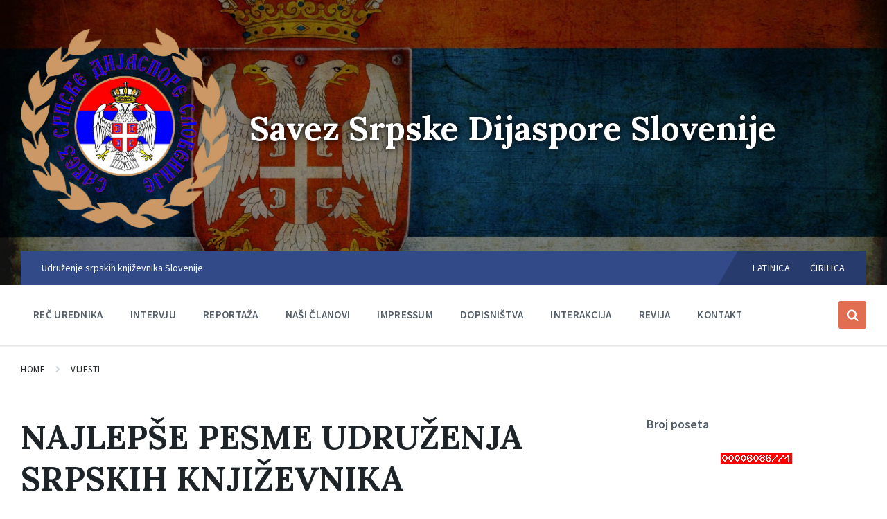

--- FILE ---
content_type: text/html; charset=UTF-8
request_url: https://srpska-dijaspora.org/2020/05/12/najlepse-pesme-udruzenja-srpskih-knjizevnika-slovenije-i-njihovih-prijatelja-3/
body_size: 28514
content:
<!DOCTYPE html>
<html lang="bs-BA">
<head>
    <meta http-equiv="Content-Type" content="text/html; charset=UTF-8">
    <meta name="viewport" content="width=device-width, initial-scale=1.0">
    <link rel="pingback" href="https://srpska-dijaspora.org/xmlrpc.php">
    <title>NAJLEPŠE PESME UDRUŽENJA SRPSKIH KNJIŽEVNIKA SLOVENIJE I NJIHOVIH PRIJATELJA &#8211; Savez Srpske Dijaspore Slovenije</title>
<meta name='robots' content='max-image-preview:large' />
	<style>img:is([sizes="auto" i], [sizes^="auto," i]) { contain-intrinsic-size: 3000px 1500px }</style>
	<link rel='dns-prefetch' href='//fonts.googleapis.com' />
<link rel="alternate" type="application/rss+xml" title="Savez Srpske Dijaspore Slovenije &raquo; novosti" href="https://srpska-dijaspora.org/feed/" />
<script type="text/javascript">
/* <![CDATA[ */
window._wpemojiSettings = {"baseUrl":"https:\/\/s.w.org\/images\/core\/emoji\/15.0.3\/72x72\/","ext":".png","svgUrl":"https:\/\/s.w.org\/images\/core\/emoji\/15.0.3\/svg\/","svgExt":".svg","source":{"concatemoji":"https:\/\/srpska-dijaspora.org\/wp-includes\/js\/wp-emoji-release.min.js?ver=6.7.4"}};
/*! This file is auto-generated */
!function(i,n){var o,s,e;function c(e){try{var t={supportTests:e,timestamp:(new Date).valueOf()};sessionStorage.setItem(o,JSON.stringify(t))}catch(e){}}function p(e,t,n){e.clearRect(0,0,e.canvas.width,e.canvas.height),e.fillText(t,0,0);var t=new Uint32Array(e.getImageData(0,0,e.canvas.width,e.canvas.height).data),r=(e.clearRect(0,0,e.canvas.width,e.canvas.height),e.fillText(n,0,0),new Uint32Array(e.getImageData(0,0,e.canvas.width,e.canvas.height).data));return t.every(function(e,t){return e===r[t]})}function u(e,t,n){switch(t){case"flag":return n(e,"\ud83c\udff3\ufe0f\u200d\u26a7\ufe0f","\ud83c\udff3\ufe0f\u200b\u26a7\ufe0f")?!1:!n(e,"\ud83c\uddfa\ud83c\uddf3","\ud83c\uddfa\u200b\ud83c\uddf3")&&!n(e,"\ud83c\udff4\udb40\udc67\udb40\udc62\udb40\udc65\udb40\udc6e\udb40\udc67\udb40\udc7f","\ud83c\udff4\u200b\udb40\udc67\u200b\udb40\udc62\u200b\udb40\udc65\u200b\udb40\udc6e\u200b\udb40\udc67\u200b\udb40\udc7f");case"emoji":return!n(e,"\ud83d\udc26\u200d\u2b1b","\ud83d\udc26\u200b\u2b1b")}return!1}function f(e,t,n){var r="undefined"!=typeof WorkerGlobalScope&&self instanceof WorkerGlobalScope?new OffscreenCanvas(300,150):i.createElement("canvas"),a=r.getContext("2d",{willReadFrequently:!0}),o=(a.textBaseline="top",a.font="600 32px Arial",{});return e.forEach(function(e){o[e]=t(a,e,n)}),o}function t(e){var t=i.createElement("script");t.src=e,t.defer=!0,i.head.appendChild(t)}"undefined"!=typeof Promise&&(o="wpEmojiSettingsSupports",s=["flag","emoji"],n.supports={everything:!0,everythingExceptFlag:!0},e=new Promise(function(e){i.addEventListener("DOMContentLoaded",e,{once:!0})}),new Promise(function(t){var n=function(){try{var e=JSON.parse(sessionStorage.getItem(o));if("object"==typeof e&&"number"==typeof e.timestamp&&(new Date).valueOf()<e.timestamp+604800&&"object"==typeof e.supportTests)return e.supportTests}catch(e){}return null}();if(!n){if("undefined"!=typeof Worker&&"undefined"!=typeof OffscreenCanvas&&"undefined"!=typeof URL&&URL.createObjectURL&&"undefined"!=typeof Blob)try{var e="postMessage("+f.toString()+"("+[JSON.stringify(s),u.toString(),p.toString()].join(",")+"));",r=new Blob([e],{type:"text/javascript"}),a=new Worker(URL.createObjectURL(r),{name:"wpTestEmojiSupports"});return void(a.onmessage=function(e){c(n=e.data),a.terminate(),t(n)})}catch(e){}c(n=f(s,u,p))}t(n)}).then(function(e){for(var t in e)n.supports[t]=e[t],n.supports.everything=n.supports.everything&&n.supports[t],"flag"!==t&&(n.supports.everythingExceptFlag=n.supports.everythingExceptFlag&&n.supports[t]);n.supports.everythingExceptFlag=n.supports.everythingExceptFlag&&!n.supports.flag,n.DOMReady=!1,n.readyCallback=function(){n.DOMReady=!0}}).then(function(){return e}).then(function(){var e;n.supports.everything||(n.readyCallback(),(e=n.source||{}).concatemoji?t(e.concatemoji):e.wpemoji&&e.twemoji&&(t(e.twemoji),t(e.wpemoji)))}))}((window,document),window._wpemojiSettings);
/* ]]> */
</script>
<style id='wp-emoji-styles-inline-css' type='text/css'>

	img.wp-smiley, img.emoji {
		display: inline !important;
		border: none !important;
		box-shadow: none !important;
		height: 1em !important;
		width: 1em !important;
		margin: 0 0.07em !important;
		vertical-align: -0.1em !important;
		background: none !important;
		padding: 0 !important;
	}
</style>
<link rel='stylesheet' id='wp-block-library-css' href='https://srpska-dijaspora.org/wp-includes/css/dist/block-library/style.min.css?ver=6.7.4' type='text/css' media='all' />
<style id='classic-theme-styles-inline-css' type='text/css'>
/*! This file is auto-generated */
.wp-block-button__link{color:#fff;background-color:#32373c;border-radius:9999px;box-shadow:none;text-decoration:none;padding:calc(.667em + 2px) calc(1.333em + 2px);font-size:1.125em}.wp-block-file__button{background:#32373c;color:#fff;text-decoration:none}
</style>
<style id='global-styles-inline-css' type='text/css'>
:root{--wp--preset--aspect-ratio--square: 1;--wp--preset--aspect-ratio--4-3: 4/3;--wp--preset--aspect-ratio--3-4: 3/4;--wp--preset--aspect-ratio--3-2: 3/2;--wp--preset--aspect-ratio--2-3: 2/3;--wp--preset--aspect-ratio--16-9: 16/9;--wp--preset--aspect-ratio--9-16: 9/16;--wp--preset--color--black: #000000;--wp--preset--color--cyan-bluish-gray: #abb8c3;--wp--preset--color--white: #ffffff;--wp--preset--color--pale-pink: #f78da7;--wp--preset--color--vivid-red: #cf2e2e;--wp--preset--color--luminous-vivid-orange: #ff6900;--wp--preset--color--luminous-vivid-amber: #fcb900;--wp--preset--color--light-green-cyan: #7bdcb5;--wp--preset--color--vivid-green-cyan: #00d084;--wp--preset--color--pale-cyan-blue: #8ed1fc;--wp--preset--color--vivid-cyan-blue: #0693e3;--wp--preset--color--vivid-purple: #9b51e0;--wp--preset--gradient--vivid-cyan-blue-to-vivid-purple: linear-gradient(135deg,rgba(6,147,227,1) 0%,rgb(155,81,224) 100%);--wp--preset--gradient--light-green-cyan-to-vivid-green-cyan: linear-gradient(135deg,rgb(122,220,180) 0%,rgb(0,208,130) 100%);--wp--preset--gradient--luminous-vivid-amber-to-luminous-vivid-orange: linear-gradient(135deg,rgba(252,185,0,1) 0%,rgba(255,105,0,1) 100%);--wp--preset--gradient--luminous-vivid-orange-to-vivid-red: linear-gradient(135deg,rgba(255,105,0,1) 0%,rgb(207,46,46) 100%);--wp--preset--gradient--very-light-gray-to-cyan-bluish-gray: linear-gradient(135deg,rgb(238,238,238) 0%,rgb(169,184,195) 100%);--wp--preset--gradient--cool-to-warm-spectrum: linear-gradient(135deg,rgb(74,234,220) 0%,rgb(151,120,209) 20%,rgb(207,42,186) 40%,rgb(238,44,130) 60%,rgb(251,105,98) 80%,rgb(254,248,76) 100%);--wp--preset--gradient--blush-light-purple: linear-gradient(135deg,rgb(255,206,236) 0%,rgb(152,150,240) 100%);--wp--preset--gradient--blush-bordeaux: linear-gradient(135deg,rgb(254,205,165) 0%,rgb(254,45,45) 50%,rgb(107,0,62) 100%);--wp--preset--gradient--luminous-dusk: linear-gradient(135deg,rgb(255,203,112) 0%,rgb(199,81,192) 50%,rgb(65,88,208) 100%);--wp--preset--gradient--pale-ocean: linear-gradient(135deg,rgb(255,245,203) 0%,rgb(182,227,212) 50%,rgb(51,167,181) 100%);--wp--preset--gradient--electric-grass: linear-gradient(135deg,rgb(202,248,128) 0%,rgb(113,206,126) 100%);--wp--preset--gradient--midnight: linear-gradient(135deg,rgb(2,3,129) 0%,rgb(40,116,252) 100%);--wp--preset--font-size--small: 13px;--wp--preset--font-size--medium: 20px;--wp--preset--font-size--large: 36px;--wp--preset--font-size--x-large: 42px;--wp--preset--spacing--20: 0.44rem;--wp--preset--spacing--30: 0.67rem;--wp--preset--spacing--40: 1rem;--wp--preset--spacing--50: 1.5rem;--wp--preset--spacing--60: 2.25rem;--wp--preset--spacing--70: 3.38rem;--wp--preset--spacing--80: 5.06rem;--wp--preset--shadow--natural: 6px 6px 9px rgba(0, 0, 0, 0.2);--wp--preset--shadow--deep: 12px 12px 50px rgba(0, 0, 0, 0.4);--wp--preset--shadow--sharp: 6px 6px 0px rgba(0, 0, 0, 0.2);--wp--preset--shadow--outlined: 6px 6px 0px -3px rgba(255, 255, 255, 1), 6px 6px rgba(0, 0, 0, 1);--wp--preset--shadow--crisp: 6px 6px 0px rgba(0, 0, 0, 1);}:where(.is-layout-flex){gap: 0.5em;}:where(.is-layout-grid){gap: 0.5em;}body .is-layout-flex{display: flex;}.is-layout-flex{flex-wrap: wrap;align-items: center;}.is-layout-flex > :is(*, div){margin: 0;}body .is-layout-grid{display: grid;}.is-layout-grid > :is(*, div){margin: 0;}:where(.wp-block-columns.is-layout-flex){gap: 2em;}:where(.wp-block-columns.is-layout-grid){gap: 2em;}:where(.wp-block-post-template.is-layout-flex){gap: 1.25em;}:where(.wp-block-post-template.is-layout-grid){gap: 1.25em;}.has-black-color{color: var(--wp--preset--color--black) !important;}.has-cyan-bluish-gray-color{color: var(--wp--preset--color--cyan-bluish-gray) !important;}.has-white-color{color: var(--wp--preset--color--white) !important;}.has-pale-pink-color{color: var(--wp--preset--color--pale-pink) !important;}.has-vivid-red-color{color: var(--wp--preset--color--vivid-red) !important;}.has-luminous-vivid-orange-color{color: var(--wp--preset--color--luminous-vivid-orange) !important;}.has-luminous-vivid-amber-color{color: var(--wp--preset--color--luminous-vivid-amber) !important;}.has-light-green-cyan-color{color: var(--wp--preset--color--light-green-cyan) !important;}.has-vivid-green-cyan-color{color: var(--wp--preset--color--vivid-green-cyan) !important;}.has-pale-cyan-blue-color{color: var(--wp--preset--color--pale-cyan-blue) !important;}.has-vivid-cyan-blue-color{color: var(--wp--preset--color--vivid-cyan-blue) !important;}.has-vivid-purple-color{color: var(--wp--preset--color--vivid-purple) !important;}.has-black-background-color{background-color: var(--wp--preset--color--black) !important;}.has-cyan-bluish-gray-background-color{background-color: var(--wp--preset--color--cyan-bluish-gray) !important;}.has-white-background-color{background-color: var(--wp--preset--color--white) !important;}.has-pale-pink-background-color{background-color: var(--wp--preset--color--pale-pink) !important;}.has-vivid-red-background-color{background-color: var(--wp--preset--color--vivid-red) !important;}.has-luminous-vivid-orange-background-color{background-color: var(--wp--preset--color--luminous-vivid-orange) !important;}.has-luminous-vivid-amber-background-color{background-color: var(--wp--preset--color--luminous-vivid-amber) !important;}.has-light-green-cyan-background-color{background-color: var(--wp--preset--color--light-green-cyan) !important;}.has-vivid-green-cyan-background-color{background-color: var(--wp--preset--color--vivid-green-cyan) !important;}.has-pale-cyan-blue-background-color{background-color: var(--wp--preset--color--pale-cyan-blue) !important;}.has-vivid-cyan-blue-background-color{background-color: var(--wp--preset--color--vivid-cyan-blue) !important;}.has-vivid-purple-background-color{background-color: var(--wp--preset--color--vivid-purple) !important;}.has-black-border-color{border-color: var(--wp--preset--color--black) !important;}.has-cyan-bluish-gray-border-color{border-color: var(--wp--preset--color--cyan-bluish-gray) !important;}.has-white-border-color{border-color: var(--wp--preset--color--white) !important;}.has-pale-pink-border-color{border-color: var(--wp--preset--color--pale-pink) !important;}.has-vivid-red-border-color{border-color: var(--wp--preset--color--vivid-red) !important;}.has-luminous-vivid-orange-border-color{border-color: var(--wp--preset--color--luminous-vivid-orange) !important;}.has-luminous-vivid-amber-border-color{border-color: var(--wp--preset--color--luminous-vivid-amber) !important;}.has-light-green-cyan-border-color{border-color: var(--wp--preset--color--light-green-cyan) !important;}.has-vivid-green-cyan-border-color{border-color: var(--wp--preset--color--vivid-green-cyan) !important;}.has-pale-cyan-blue-border-color{border-color: var(--wp--preset--color--pale-cyan-blue) !important;}.has-vivid-cyan-blue-border-color{border-color: var(--wp--preset--color--vivid-cyan-blue) !important;}.has-vivid-purple-border-color{border-color: var(--wp--preset--color--vivid-purple) !important;}.has-vivid-cyan-blue-to-vivid-purple-gradient-background{background: var(--wp--preset--gradient--vivid-cyan-blue-to-vivid-purple) !important;}.has-light-green-cyan-to-vivid-green-cyan-gradient-background{background: var(--wp--preset--gradient--light-green-cyan-to-vivid-green-cyan) !important;}.has-luminous-vivid-amber-to-luminous-vivid-orange-gradient-background{background: var(--wp--preset--gradient--luminous-vivid-amber-to-luminous-vivid-orange) !important;}.has-luminous-vivid-orange-to-vivid-red-gradient-background{background: var(--wp--preset--gradient--luminous-vivid-orange-to-vivid-red) !important;}.has-very-light-gray-to-cyan-bluish-gray-gradient-background{background: var(--wp--preset--gradient--very-light-gray-to-cyan-bluish-gray) !important;}.has-cool-to-warm-spectrum-gradient-background{background: var(--wp--preset--gradient--cool-to-warm-spectrum) !important;}.has-blush-light-purple-gradient-background{background: var(--wp--preset--gradient--blush-light-purple) !important;}.has-blush-bordeaux-gradient-background{background: var(--wp--preset--gradient--blush-bordeaux) !important;}.has-luminous-dusk-gradient-background{background: var(--wp--preset--gradient--luminous-dusk) !important;}.has-pale-ocean-gradient-background{background: var(--wp--preset--gradient--pale-ocean) !important;}.has-electric-grass-gradient-background{background: var(--wp--preset--gradient--electric-grass) !important;}.has-midnight-gradient-background{background: var(--wp--preset--gradient--midnight) !important;}.has-small-font-size{font-size: var(--wp--preset--font-size--small) !important;}.has-medium-font-size{font-size: var(--wp--preset--font-size--medium) !important;}.has-large-font-size{font-size: var(--wp--preset--font-size--large) !important;}.has-x-large-font-size{font-size: var(--wp--preset--font-size--x-large) !important;}
:where(.wp-block-post-template.is-layout-flex){gap: 1.25em;}:where(.wp-block-post-template.is-layout-grid){gap: 1.25em;}
:where(.wp-block-columns.is-layout-flex){gap: 2em;}:where(.wp-block-columns.is-layout-grid){gap: 2em;}
:root :where(.wp-block-pullquote){font-size: 1.5em;line-height: 1.6;}
</style>
<link rel='stylesheet' id='lsvr-pressville-main-style-css' href='https://srpska-dijaspora.org/wp-content/themes/pressville-child/style.css?ver=2.6.10' type='text/css' media='all' />
<link rel='stylesheet' id='lsvr-pressville-general-style-css' href='https://srpska-dijaspora.org/wp-content/themes/pressville/assets/css/general.css?ver=2.6.10' type='text/css' media='all' />
<style id='lsvr-pressville-general-style-inline-css' type='text/css'>
body, input, textarea, select, button, .is-primary-font, #cancel-comment-reply-link, .lsvr_listing-map__infobox { font-family: 'Source Sans Pro', Arial, sans-serif; }
html, body { font-size: 16px; }
h1, h2, h3, h4, blockquote, .is-secondary-font, .header-menu-primary__item--megamenu .header-menu-primary__item-link--level-1 { font-family: 'Lora', Arial, sans-serif; }
@media ( min-width: 1200px ) { .header-titlebar__logo { max-width: 250px; } } .header-titlebar__logo { max-width: 250px; }
</style>
<link rel='stylesheet' id='lsvr-pressville-google-fonts-css' href='//fonts.googleapis.com/css?family=Source+Sans+Pro%3A400%2C400italic%2C600%2C600italic%2C700%2C700italic%7CLora%3A400%2C400italic%2C700%2C700italic&#038;ver=6.7.4' type='text/css' media='all' />
<link rel='stylesheet' id='lsvr-pressville-color-scheme-css' href='https://srpska-dijaspora.org/wp-content/themes/pressville/assets/css/skins/blue-orange.css?ver=2.6.10' type='text/css' media='all' />
<link rel='stylesheet' id='lsvr-pressville-child-style-css' href='https://srpska-dijaspora.org/wp-content/themes/pressville-child/style.css?ver=2.0.1' type='text/css' media='all' />
<script type="text/javascript" src="https://srpska-dijaspora.org/wp-includes/js/jquery/jquery.min.js?ver=3.7.1" id="jquery-core-js"></script>
<script type="text/javascript" src="https://srpska-dijaspora.org/wp-includes/js/jquery/jquery-migrate.min.js?ver=3.4.1" id="jquery-migrate-js"></script>
<script type="text/javascript" id="lsvr-events-scripts-js-extra">
/* <![CDATA[ */
var lsvr_events_ajax_var = {"url":"https:\/\/srpska-dijaspora.org\/wp-admin\/admin-ajax.php","nonce":"895a624884"};
/* ]]> */
</script>
<script type="text/javascript" src="https://srpska-dijaspora.org/wp-content/plugins/lsvr-events/assets/js/lsvr-events.min.js?ver=1.9.6" id="lsvr-events-scripts-js"></script>
<script type="text/javascript" id="lsvr-pressville-toolkit-weather-widget-js-extra">
/* <![CDATA[ */
var lsvr_pressville_toolkit_ajax_weather_widget_var = {"url":"https:\/\/srpska-dijaspora.org\/wp-admin\/admin-ajax.php","nonce":"cc7991b951"};
/* ]]> */
</script>
<script type="text/javascript" src="https://srpska-dijaspora.org/wp-content/plugins/lsvr-pressville-toolkit/assets/js/lsvr-pressville-toolkit-weather-widget.min.js?ver=1.9.8" id="lsvr-pressville-toolkit-weather-widget-js"></script>
<link rel="https://api.w.org/" href="https://srpska-dijaspora.org/wp-json/" /><link rel="alternate" title="JSON" type="application/json" href="https://srpska-dijaspora.org/wp-json/wp/v2/posts/5326" /><link rel="EditURI" type="application/rsd+xml" title="RSD" href="https://srpska-dijaspora.org/xmlrpc.php?rsd" />
<meta name="generator" content="WordPress 6.7.4" />
<link rel="canonical" href="https://srpska-dijaspora.org/2020/05/12/najlepse-pesme-udruzenja-srpskih-knjizevnika-slovenije-i-njihovih-prijatelja-3/" />
<link rel='shortlink' href='https://srpska-dijaspora.org/?p=5326' />
<link rel="alternate" title="oEmbed (JSON)" type="application/json+oembed" href="https://srpska-dijaspora.org/wp-json/oembed/1.0/embed?url=https%3A%2F%2Fsrpska-dijaspora.org%2F2020%2F05%2F12%2Fnajlepse-pesme-udruzenja-srpskih-knjizevnika-slovenije-i-njihovih-prijatelja-3%2F" />
<link rel="alternate" title="oEmbed (XML)" type="text/xml+oembed" href="https://srpska-dijaspora.org/wp-json/oembed/1.0/embed?url=https%3A%2F%2Fsrpska-dijaspora.org%2F2020%2F05%2F12%2Fnajlepse-pesme-udruzenja-srpskih-knjizevnika-slovenije-i-njihovih-prijatelja-3%2F&#038;format=xml" />
		<style type="text/css" id="wp-custom-css">
			.header-titlebar__title-link {
    color: #fff;
    text-shadow: 0 0 10px rgb(0 0 0);
}
@media (min-width: 1000px) {
.header-titlebar__logo {
    max-width: 300px;
    min-width: 300px;
	}}		</style>
		</head>

<body class="post-template-default single single-post postid-5326 single-format-standard wp-custom-logo lsvr-accessibility">

	
	<!-- WRAPPER : begin -->
	<div id="wrapper">

		
		
	<a href="#main" class="accessibility-link accessibility-link--skip-to-content screen-reader-text">Skip to content</a>

			<a href="#header-menu-primary" class="accessibility-link accessibility-link--skip-to-nav screen-reader-text">Skip to main navigation</a>
	
	<a href="#footer" class="accessibility-link accessibility-link--skip-to-footer screen-reader-text">Skip to footer</a>


		
		<!-- HEADER : begin -->
		<header id="header">
			<div class="header__inner">

				
				
	<!-- HEADER LANGUAGES MOBILE : begin -->
	<div class="header-languages-mobile">

		
			<button id="header-languages-mobile__toggle" type="button"
				class="header-languages-mobile__toggle" title="Show languages"
				aria-controls="header-languages-mobile__inner"
    			aria-haspopup="true"
    			aria-expanded="false"
				data-label-expand-popup="Show languages"
    			data-label-collapse-popup="Hide languages">
				Latinica			</button>

		
		<div id="header-languages-mobile__inner" class="header-languages-mobile__inner"
			role="group"
            aria-expanded="false">
			<span class="screen-reader-text">Choose language:</span>
			<ul class="header-languages-mobile__list">

									
						<li class="header-languages-mobile__item">
							<a href="#" class="header-languages-mobile__item-link">Latinica</a>
						</li>

														
						<li class="header-languages-mobile__item">
							<a href="#" class="header-languages-mobile__item-link">Ćirilica</a>
						</li>

									
			</ul>
		</div>

	</div>
	<!-- HEADER LANGUAGES MOBILE : end -->


				
				<!-- HEADER TITLEBAR : begin -->
<div  class="header-titlebar header-titlebar--has-topbar header-titlebar--has-logo">

	<div class="header-titlebar__inner">
		<div class="lsvr-container">

			
			
	<!-- HEADER BRANDING : begin -->
	<div class="header-titlebar__logo">
		<a href="https://srpska-dijaspora.org/" class="header-titlebar__logo-link"
			aria-label="Site logo">
			<img src="https://srpska-dijaspora.org/wp-content/uploads/2023/06/LOGO-SSDS-copy.png"
				class="header-titlebar__logo-image"
				alt="Savez Srpske Dijaspore Slovenije">
		</a>
	</div>
	<!-- HEADER BRANDING : end -->


			
				<div class="header-titlebar__text">

					
						<p class="header-titlebar__title header-titlebar__title--subpage is-secondary-font">
							<a href="https://srpska-dijaspora.org/" class="header-titlebar__title-link">
								Savez Srpske Dijaspore Slovenije							</a>
						</p>

					
					
				</div>

			
			
		</div>
	</div>

	
	<!-- HEADER TITLEBAR BACKGROUND : begin -->
	<div class="header-titlebar__background header-titlebar__background--align-center header-titlebar__background--single"
		data-slideshow-speed="5">

		
			
				<div class="header-titlebar__background-image header-titlebar__background-image--default"
					style="background-image: url('https://srpska-dijaspora.org/wp-content/uploads/2023/06/1027335.jpg'); "></div>

			
		
	</div>
	<!-- HEADER TITLEBAR BACKGROUND : end -->


<span class="header-titlebar__overlay"  style="opacity: 0.45;filter: alpha(opacity=0.45);"></span>
</div>
<!-- HEADER TITLEBAR : end -->
				
				<!-- HEADER MOBILE TOGGLE : begin -->
<button id="header-mobile-toggle" type="button"
	class="header-mobile-toggle" title="Expand menu"
	aria-controls="header__navgroup"
    aria-haspopup="true"
    aria-expanded="false"
	data-label-expand-popup="Expand menu"
    data-label-collapse-popup="Collapse menu">
	Menu	<span class="header-mobile-toggle__icon1" aria-hidden="true"></span>
	<span class="header-mobile-toggle__icon2" aria-hidden="true"></span>
</button>
<!-- HEADER MOBILE TOGGLE : end -->
				
				<!-- HEADER NAV GROUP : begin -->
				<div id="header__navgroup" class="header__navgroup"
					data-aria-labelledby="header-mobile-toggle">

					
					
	<!-- HEADER TOPBAR WRAPPER : begin -->
	<div class="header-topbar__wrapper">
		<div class="lsvr-container">

			
			<!-- HEADER TOPBAR : begin -->
			<div class="header-topbar">
				<div class="header-topbar__inner">

					
					
	<!-- SECONDARY HEADER MENU : begin -->
	<nav class="header-menu-secondary"

					 aria-label="sekundarni"
		>

	    <ul id="menu-sekundarni" class="header-menu-secondary__list" role="menu">
        	<li class="header-menu-secondary__item header-menu-secondary__item--level-0 menu-item menu-item-type-custom menu-item-object-custom"
                role="presentation">

                <a href="https://www.srpski-knjizevnici.org/"
                	class="header-menu-secondary__item-link header-menu-secondary__item-link--level-0"
                    role="menuitem"

                                    	>

                    Udruženje srpskih književnika Slovenije</a>

            
            </li>

            </ul>
	</nav>
	<!-- SECONDARY HEADER MENU : end -->


					
					
	<!-- HEADER LANGUAGES : begin -->
	<div class="header-languages">

		<span class="screen-reader-text">Choose language:</span>
		<ul class="header-languages__list">

							
					<li class="header-languages__item">
						<a href="#" class="header-languages__item-link">Latinica</a>
					</li>

											
					<li class="header-languages__item">
						<a href="#" class="header-languages__item-link">Ćirilica</a>
					</li>

							
		</ul>

	</div>
	<!-- HEADER LANGUAGES : end -->


					
				</div>
			</div>
			<!-- HEADER TOPBAR : end -->

			
		</div>
	</div>
	<!-- HEADER TOPBAR WRAPPER : end -->


					
					
	
	<!-- HEADER NAVBAR : begin -->
	<div  class="header-navbar header-navbar--is-sticky">
		<div class="header-navbar__inner">
			<div class="lsvr-container">
				<div class="header-navbar__content">

					
					
	<!-- HEADER MENU : begin -->
	<nav id="header-menu-primary" class="header-menu-primary"
        data-label-expand-popup="Expand submenu"
        data-label-collapse-popup="Collapse submenu"

					aria-label="Main Menu"
		>

	    <ul id="menu-main-menu" class="header-menu-primary__list" role="menu">
            
        	<li id="header-menu-primary__item-2408"
                class="header-menu-primary__item header-menu-primary__item--level-0 menu-item menu-item-type-post_type menu-item-object-page header-menu-primary__item--dropdown"
                role="presentation">

                <a href="https://srpska-dijaspora.org/rec-urednika/"
                    id="header-menu-primary__item-link-2408"
                	class="header-menu-primary__item-link header-menu-primary__item-link--level-0"
                    role="menuitem"

                    
                                    	>

                    Reč urednika</a>

            
            </li>

            
            
        	<li id="header-menu-primary__item-2283"
                class="header-menu-primary__item header-menu-primary__item--level-0 menu-item menu-item-type-taxonomy menu-item-object-category header-menu-primary__item--dropdown"
                role="presentation">

                <a href="https://srpska-dijaspora.org/category/s10-savez-srpske-dijaspore-slovenije/c41-intervju/"
                    id="header-menu-primary__item-link-2283"
                	class="header-menu-primary__item-link header-menu-primary__item-link--level-0"
                    role="menuitem"

                    
                                    	>

                    Intervju</a>

            
            </li>

            
            
        	<li id="header-menu-primary__item-2287"
                class="header-menu-primary__item header-menu-primary__item--level-0 menu-item menu-item-type-taxonomy menu-item-object-category header-menu-primary__item--dropdown"
                role="presentation">

                <a href="https://srpska-dijaspora.org/category/s10-savez-srpske-dijaspore-slovenije/c42-reportaa/"
                    id="header-menu-primary__item-link-2287"
                	class="header-menu-primary__item-link header-menu-primary__item-link--level-0"
                    role="menuitem"

                    
                                    	>

                    Reportaža</a>

            
            </li>

            
            
        	<li id="header-menu-primary__item-2406"
                class="header-menu-primary__item header-menu-primary__item--level-0 menu-item menu-item-type-post_type menu-item-object-page header-menu-primary__item--dropdown"
                role="presentation">

                <a href="https://srpska-dijaspora.org/clanovi-saveza/"
                    id="header-menu-primary__item-link-2406"
                	class="header-menu-primary__item-link header-menu-primary__item-link--level-0"
                    role="menuitem"

                    
                                    	>

                    Naši članovi</a>

            
            </li>

            
            
        	<li id="header-menu-primary__item-2407"
                class="header-menu-primary__item header-menu-primary__item--level-0 menu-item menu-item-type-post_type menu-item-object-page header-menu-primary__item--dropdown"
                role="presentation">

                <a href="https://srpska-dijaspora.org/impressum/"
                    id="header-menu-primary__item-link-2407"
                	class="header-menu-primary__item-link header-menu-primary__item-link--level-0"
                    role="menuitem"

                    
                                    	>

                    Impressum</a>

            
            </li>

            
            
        	<li id="header-menu-primary__item-2275"
                class="header-menu-primary__item header-menu-primary__item--level-0 menu-item menu-item-type-taxonomy menu-item-object-category menu-item-has-children header-menu-primary__item--dropdown"
                role="presentation">

                <a href="https://srpska-dijaspora.org/category/dopisnistva/"
                    id="header-menu-primary__item-link-2275"
                	class="header-menu-primary__item-link header-menu-primary__item-link--level-0"
                    role="menuitem"

                    
                        aria-owns="header-menu-primary__submenu-2275"
                        aria-controls="header-menu-primary__submenu-2275"
                        aria-haspopup="true"
                        aria-expanded="false"

                    
                                    	>

                    Dopisništva</a>

            
            <button id="header-menu-primary__submenu-toggle-2275"
                class="header-menu-primary__submenu-toggle header-menu-primary__submenu-toggle--level-0" type="button"
                title="Expand submenu"
                aria-controls="header-menu-primary__submenu-2275"
                aria-haspopup="true"
                aria-expanded="false">
                <span class="header-menu-primary__submenu-toggle-icon" aria-hidden="true"></span>
            </button>

        	<ul id="header-menu-primary__submenu-2275"
                class="header-menu-primary__submenu sub-menu header-menu-primary__submenu--level-0"
                aria-labelledby="header-menu-primary__item-link-2275"
                aria-expanded="false"
                role="menu">

            
            
        	<li id="header-menu-primary__item-2276"
                class="header-menu-primary__item header-menu-primary__item--level-1 menu-item menu-item-type-taxonomy menu-item-object-category"
                role="presentation">

                <a href="https://srpska-dijaspora.org/category/s10-savez-srpske-dijaspore-slovenije/c46-dopistnitva-iz-evrope-i-sveta/"
                    id="header-menu-primary__item-link-2276"
                	class="header-menu-primary__item-link header-menu-primary__item-link--level-1"
                    role="menuitem"

                    
                                    	>

                    Dopistništva iz Evrope i Sveta</a>

            
            </li>

            
            
        	<li id="header-menu-primary__item-2277"
                class="header-menu-primary__item header-menu-primary__item--level-1 menu-item menu-item-type-taxonomy menu-item-object-category"
                role="presentation">

                <a href="https://srpska-dijaspora.org/category/s10-savez-srpske-dijaspore-slovenije/c44-dopistnitva-iz-matice-srbije/"
                    id="header-menu-primary__item-link-2277"
                	class="header-menu-primary__item-link header-menu-primary__item-link--level-1"
                    role="menuitem"

                    
                                    	>

                    Dopistništva iz Matice Srbije</a>

            
            </li>

            
            
        	<li id="header-menu-primary__item-2278"
                class="header-menu-primary__item header-menu-primary__item--level-1 menu-item menu-item-type-taxonomy menu-item-object-category"
                role="presentation">

                <a href="https://srpska-dijaspora.org/category/s10-savez-srpske-dijaspore-slovenije/c45-regije/"
                    id="header-menu-primary__item-link-2278"
                	class="header-menu-primary__item-link header-menu-primary__item-link--level-1"
                    role="menuitem"

                    
                                    	>

                    Dopistništva iz Regije</a>

            
            </li>

            
            
        	<li id="header-menu-primary__item-2279"
                class="header-menu-primary__item header-menu-primary__item--level-1 menu-item menu-item-type-taxonomy menu-item-object-category"
                role="presentation">

                <a href="https://srpska-dijaspora.org/category/s10-savez-srpske-dijaspore-slovenije/c43-dopistnitva-iz-republike-srpske/"
                    id="header-menu-primary__item-link-2279"
                	class="header-menu-primary__item-link header-menu-primary__item-link--level-1"
                    role="menuitem"

                    
                                    	>

                    Dopistništva iz Republike Srpske</a>

            
            </li>

            
        	</ul>

            
            </li>

            
            
        	<li id="header-menu-primary__item-2280"
                class="header-menu-primary__item header-menu-primary__item--level-0 menu-item menu-item-type-taxonomy menu-item-object-category menu-item-has-children header-menu-primary__item--dropdown"
                role="presentation">

                <a href="https://srpska-dijaspora.org/category/interakcija/"
                    id="header-menu-primary__item-link-2280"
                	class="header-menu-primary__item-link header-menu-primary__item-link--level-0"
                    role="menuitem"

                    
                        aria-owns="header-menu-primary__submenu-2280"
                        aria-controls="header-menu-primary__submenu-2280"
                        aria-haspopup="true"
                        aria-expanded="false"

                    
                                    	>

                    Interakcija</a>

            
            <button id="header-menu-primary__submenu-toggle-2280"
                class="header-menu-primary__submenu-toggle header-menu-primary__submenu-toggle--level-0" type="button"
                title="Expand submenu"
                aria-controls="header-menu-primary__submenu-2280"
                aria-haspopup="true"
                aria-expanded="false">
                <span class="header-menu-primary__submenu-toggle-icon" aria-hidden="true"></span>
            </button>

        	<ul id="header-menu-primary__submenu-2280"
                class="header-menu-primary__submenu sub-menu header-menu-primary__submenu--level-0"
                aria-labelledby="header-menu-primary__item-link-2280"
                aria-expanded="false"
                role="menu">

            
            
        	<li id="header-menu-primary__item-2284"
                class="header-menu-primary__item header-menu-primary__item--level-1 menu-item menu-item-type-taxonomy menu-item-object-category"
                role="presentation">

                <a href="https://srpska-dijaspora.org/category/s10-savez-srpske-dijaspore-slovenije/c53-oglasi/"
                    id="header-menu-primary__item-link-2284"
                	class="header-menu-primary__item-link header-menu-primary__item-link--level-1"
                    role="menuitem"

                    
                                    	>

                    Oglasi</a>

            
            </li>

            
            
        	<li id="header-menu-primary__item-2291"
                class="header-menu-primary__item header-menu-primary__item--level-1 menu-item menu-item-type-taxonomy menu-item-object-category"
                role="presentation">

                <a href="https://srpska-dijaspora.org/category/s10-savez-srpske-dijaspore-slovenije/c47-tako-mislim/"
                    id="header-menu-primary__item-link-2291"
                	class="header-menu-primary__item-link header-menu-primary__item-link--level-1"
                    role="menuitem"

                    
                                    	>

                    Tako mislim</a>

            
            </li>

            
            
        	<li id="header-menu-primary__item-2282"
                class="header-menu-primary__item header-menu-primary__item--level-1 menu-item menu-item-type-taxonomy menu-item-object-category"
                role="presentation">

                <a href="https://srpska-dijaspora.org/category/s10-savez-srpske-dijaspore-slovenije/c56-horoskop/"
                    id="header-menu-primary__item-link-2282"
                	class="header-menu-primary__item-link header-menu-primary__item-link--level-1"
                    role="menuitem"

                    
                                    	>

                    Horoskop</a>

            
            </li>

            
            
        	<li id="header-menu-primary__item-2290"
                class="header-menu-primary__item header-menu-primary__item--level-1 menu-item menu-item-type-taxonomy menu-item-object-category"
                role="presentation">

                <a href="https://srpska-dijaspora.org/category/s10-savez-srpske-dijaspore-slovenije/c48-suoavanja/"
                    id="header-menu-primary__item-link-2290"
                	class="header-menu-primary__item-link header-menu-primary__item-link--level-1"
                    role="menuitem"

                    
                                    	>

                    Suočavanja</a>

            
            </li>

            
            
        	<li id="header-menu-primary__item-2285"
                class="header-menu-primary__item header-menu-primary__item--level-1 menu-item menu-item-type-taxonomy menu-item-object-category current-post-ancestor current-menu-parent current-post-parent"
                role="presentation">

                <a href="https://srpska-dijaspora.org/category/s10-savez-srpske-dijaspore-slovenije/c49-poezija/"
                    id="header-menu-primary__item-link-2285"
                	class="header-menu-primary__item-link header-menu-primary__item-link--level-1"
                    role="menuitem"

                    
                                    	>

                    Poezija</a>

            
            </li>

            
            
        	<li id="header-menu-primary__item-2288"
                class="header-menu-primary__item header-menu-primary__item--level-1 menu-item menu-item-type-taxonomy menu-item-object-category"
                role="presentation">

                <a href="https://srpska-dijaspora.org/category/s10-savez-srpske-dijaspore-slovenije/c50-smeh/"
                    id="header-menu-primary__item-link-2288"
                	class="header-menu-primary__item-link header-menu-primary__item-link--level-1"
                    role="menuitem"

                    
                                    	>

                    Smeh</a>

            
            </li>

            
            
        	<li id="header-menu-primary__item-2289"
                class="header-menu-primary__item header-menu-primary__item--level-1 menu-item menu-item-type-taxonomy menu-item-object-category"
                role="presentation">

                <a href="https://srpska-dijaspora.org/category/s10-savez-srpske-dijaspore-slovenije/c51-sport/"
                    id="header-menu-primary__item-link-2289"
                	class="header-menu-primary__item-link header-menu-primary__item-link--level-1"
                    role="menuitem"

                    
                                    	>

                    Sport</a>

            
            </li>

            
            
        	<li id="header-menu-primary__item-2281"
                class="header-menu-primary__item header-menu-primary__item--level-1 menu-item menu-item-type-taxonomy menu-item-object-category"
                role="presentation">

                <a href="https://srpska-dijaspora.org/category/s10-savez-srpske-dijaspore-slovenije/c52-ekonomska-propaganda/"
                    id="header-menu-primary__item-link-2281"
                	class="header-menu-primary__item-link header-menu-primary__item-link--level-1"
                    role="menuitem"

                    
                                    	>

                    Ekonomska propaganda</a>

            
            </li>

            
            
        	<li id="header-menu-primary__item-2286"
                class="header-menu-primary__item header-menu-primary__item--level-1 menu-item menu-item-type-taxonomy menu-item-object-category"
                role="presentation">

                <a href="https://srpska-dijaspora.org/category/s10-savez-srpske-dijaspore-slovenije/c55-predstavljamo-vam/"
                    id="header-menu-primary__item-link-2286"
                	class="header-menu-primary__item-link header-menu-primary__item-link--level-1"
                    role="menuitem"

                    
                                    	>

                    Predstavljamo vam</a>

            
            </li>

            
        	</ul>

            
            </li>

            
            
        	<li id="header-menu-primary__item-6265"
                class="header-menu-primary__item header-menu-primary__item--level-0 menu-item menu-item-type-taxonomy menu-item-object-category header-menu-primary__item--dropdown"
                role="presentation">

                <a href="https://srpska-dijaspora.org/category/revija/"
                    id="header-menu-primary__item-link-6265"
                	class="header-menu-primary__item-link header-menu-primary__item-link--level-0"
                    role="menuitem"

                    
                                    	>

                    Revija</a>

            
            </li>

            
            
        	<li id="header-menu-primary__item-2268"
                class="header-menu-primary__item header-menu-primary__item--level-0 menu-item menu-item-type-post_type menu-item-object-page header-menu-primary__item--dropdown"
                role="presentation">

                <a href="https://srpska-dijaspora.org/contact/"
                    id="header-menu-primary__item-link-2268"
                	class="header-menu-primary__item-link header-menu-primary__item-link--level-0"
                    role="menuitem"

                    
                                    	>

                    Kontakt</a>

            
            </li>

            </ul>
	</nav>
	<!-- HEADER MENU : end -->


					
					
	<!-- HEADER SEARCH WRAPPER : begin -->
	<div class="header-search__wrapper">

		<!-- HEADER SEARCH TOGGLE : begin -->
		<button id="header-search-toggle" type="button"
			class="header-search__toggle"
			title="Expand search"
        	data-label-expand-popup="Expand search"
        	data-label-collapse-popup="Collapse search"
            aria-controls="header-search"
            aria-haspopup="true"
            aria-expanded="false">
			<span class="header-search__toggle-icon" aria-hidden="true"></span>
		</button>
		<!-- HEADER SEARCH TOGGLE : end -->

		<!-- HEADER SEARCH : begin -->
		<div id="header-search"
			class="header-search header-search--ajaxed"
			role="group"
			aria-expanded="false">
			<div class="header-search__inner">

				<!-- SEARCH FORM : begin -->
				<form class="header-search__form"
					action="https://srpska-dijaspora.org/"
					method="get"
				 	role="search">

					
					<!-- SEARCH OPTIONS : begin -->
					<div class="header-search__options">

						<label for="header-search-input" class="header-search__input-label">Search:</label>

						<!-- INPUT WRAPPER : begin -->
						<div class="header-search__input-wrapper">

							<input id="header-search-input" type="text" name="s" autocomplete="off"
								class="header-search__input"
								value=""
								placeholder="Pretraga"
								aria-label="Search field">

							<button class="header-search__submit" type="submit" title="Submit search">
								<span class="header-search__submit-icon" aria-hidden="true"></span>
							</button>

							<div class="c-spinner header-search__spinner" aria-hidden="true"></div>

						</div>
						<!-- INPUT WRAPPER : end -->

						
	<!-- SEARCH FILTER : begin -->
	<div class="header-search__filter">

		<p class="header-search__filter-title">Filter results:</p>

		<label for="header-search-filter-type-any" class="header-search__filter-label">
			<input type="checkbox" class="header-search__filter-checkbox"
				id="header-search-filter-type-any"
				name="lsvr-search-filter[]" value="any"
				 checked="checked">
				everything		</label>

		
			<label for="header-search-filter-type-post" class="header-search__filter-label">
				<input type="checkbox" class="header-search__filter-checkbox"
					id="header-search-filter-type-post"
					name="lsvr-search-filter[]" value="post"
					>
					posts			</label>

		
			<label for="header-search-filter-type-page" class="header-search__filter-label">
				<input type="checkbox" class="header-search__filter-checkbox"
					id="header-search-filter-type-page"
					name="lsvr-search-filter[]" value="page"
					>
					pages			</label>

		
			<label for="header-search-filter-type-lsvr_notice" class="header-search__filter-label">
				<input type="checkbox" class="header-search__filter-checkbox"
					id="header-search-filter-type-lsvr_notice"
					name="lsvr-search-filter[]" value="lsvr_notice"
					>
					notices			</label>

		
			<label for="header-search-filter-type-lsvr_listing" class="header-search__filter-label">
				<input type="checkbox" class="header-search__filter-checkbox"
					id="header-search-filter-type-lsvr_listing"
					name="lsvr-search-filter[]" value="lsvr_listing"
					>
					listings			</label>

		
			<label for="header-search-filter-type-lsvr_event" class="header-search__filter-label">
				<input type="checkbox" class="header-search__filter-checkbox"
					id="header-search-filter-type-lsvr_event"
					name="lsvr-search-filter[]" value="lsvr_event"
					>
					events			</label>

		
			<label for="header-search-filter-type-lsvr_gallery" class="header-search__filter-label">
				<input type="checkbox" class="header-search__filter-checkbox"
					id="header-search-filter-type-lsvr_gallery"
					name="lsvr-search-filter[]" value="lsvr_gallery"
					>
					galleries			</label>

		
			<label for="header-search-filter-type-lsvr_document" class="header-search__filter-label">
				<input type="checkbox" class="header-search__filter-checkbox"
					id="header-search-filter-type-lsvr_document"
					name="lsvr-search-filter[]" value="lsvr_document"
					>
					documents			</label>

		
			<label for="header-search-filter-type-lsvr_person" class="header-search__filter-label">
				<input type="checkbox" class="header-search__filter-checkbox"
					id="header-search-filter-type-lsvr_person"
					name="lsvr-search-filter[]" value="lsvr_person"
					>
					people			</label>

		

	</div>
	<!-- SEARCH FILTER : end -->


					</div>
					<!-- SEARCH OPTIONS : end -->

					<button class="header-search__form-close-button screen-reader-text" type="button">Collapse search</button>

				</form>
				<!-- SEARCH FORM : end -->

				<span class="header-search__arrow" aria-hidden="true"></span>

			</div>
		</div>
		<!-- HEADER SEARCH : end -->

	</div>
	<!-- HEADER SEARCH WRAPPER : end -->


					
				</div>
			</div>
		</div>
	</div>
	<!-- HEADER NAVBAR : end -->

	

					
				</div>
				<!-- HEADER NAV GROUP : end -->

				
			</div>
		</header>
		<!-- HEADER : end -->

		
		<!-- CORE : begin -->
		<div id="core">
			<div class="core__inner">

	
	<!-- BREADCRUMBS : begin -->
	<div id="breadcrumbs">
		<div class="breadcrumbs__inner">
			<div class="lsvr-container">

				
				
				<nav class="breadcrumbs__nav" aria-label="Breadcrumbs">
					<ul class="breadcrumbs__list">

						
							<li class="breadcrumbs__item">
								<span class="breadcrumbs__item-decor" aria-hidden="true"></span>
								<a href="https://srpska-dijaspora.org/" class="breadcrumbs__link">Home</a>
							</li>

						
							<li class="breadcrumbs__item">
								<span class="breadcrumbs__item-decor" aria-hidden="true"></span>
								<a href="https://srpska-dijaspora.org/vijesti/" class="breadcrumbs__link">Vijesti</a>
							</li>

						
					</ul>
				</nav>

				
				
			</div>
		</div>
	</div>
	<!-- BREADCRUMBS : end -->

	
			<!-- BREADCRUMBS META DATA : begin -->
			<script type="application/ld+json">
			{
				"@context": "http://schema.org",
				"@type": "BreadcrumbList",
				"itemListElement" : [
										{
						"@type": "ListItem",
						"position": 1,
						"item": {
							"@id": "https://srpska-dijaspora.org/",
							"name": "Home"
						}
					},										{
						"@type": "ListItem",
						"position": 2,
						"item": {
							"@id": "https://srpska-dijaspora.org/vijesti/",
							"name": "Vijesti"
						}
					}									]
			}
			</script>
			<!-- BREADCRUMBS META DATA : end -->

		

<!-- COLUMNS : begin -->
<div id="columns">
	<div class="columns__inner">
		<div class="lsvr-container">

			
				<div class="lsvr-grid">
					<div class="columns__main lsvr-grid__col lsvr-grid__col--span-8">

			
			
			<!-- MAIN : begin -->
			<main id="main">
				<div class="main__inner">
<!-- POST SINGLE : begin -->
<div class="post-single blog-post-single">

	
		<!-- POST : begin -->
		<article class="post-5326 post type-post status-publish format-standard has-post-thumbnail hentry category-c49-poezija category-s10-savez-srpske-dijaspore-slovenije">
			<div class="post__inner">

				<!-- POST HEADER : begin -->
				<header class="post__header">

					<!-- POST TITLE : begin -->
					<h1 class="post__title is-main-headline">NAJLEPŠE PESME UDRUŽENJA SRPSKIH KNJIŽEVNIKA SLOVENIJE I NJIHOVIH PRIJATELJA</h1>
					<!-- POST TITLE : end -->

					
	<!-- POST META : begin -->
	<p class="post__meta">

		
			<!-- POST DATE : begin -->
			<span class="post__meta-item post__meta-item--date" role="group">
				12 Maja, 2020			</span>
			<!-- POST DATE : end -->

		
		
			<!-- POST AUTHOR : begin -->
			<span class="post__meta-item post__meta-item--author">
				by <a href="https://srpska-dijaspora.org/author/malesevictihomirgmail-com/" class="post__meta-item-link" rel="author">srpska dijaspora</a>			</span>
			<!-- POST AUTHOR : end -->

		
		
				<!-- POST CATEGORIES : begin -->
				<span class="post__meta-item post__meta-item--category" title="Category">
					
					<span class="post__terms post__terms--category">
						in <a href="https://srpska-dijaspora.org/category/s10-savez-srpske-dijaspore-slovenije/c49-poezija/" class="post__term-link">Poezija</a><span class="post__terms-separator" aria-hidden="true">, </span><a href="https://srpska-dijaspora.org/category/s10-savez-srpske-dijaspore-slovenije/" class="post__term-link">Savez Srpske Dijaspore Slovenije</a>					</span>

								</span>
				<!-- POST CATEGORIES : end -->

		
	</p>
	<!-- POST META : end -->


				</header>
				<!-- POST HEADER : end -->

				
				
	<!-- POST THUMBNAIL : begin -->
	<p class="post__thumbnail">
		<img width="2048" height="1361" src="https://srpska-dijaspora.org/wp-content/uploads/2020/05/000.jpg" class="attachment-full size-full wp-post-image" alt="" decoding="async" fetchpriority="high" srcset="https://srpska-dijaspora.org/wp-content/uploads/2020/05/000.jpg 2048w, https://srpska-dijaspora.org/wp-content/uploads/2020/05/000-300x199.jpg 300w, https://srpska-dijaspora.org/wp-content/uploads/2020/05/000-768x510.jpg 768w, https://srpska-dijaspora.org/wp-content/uploads/2020/05/000-1024x681.jpg 1024w, https://srpska-dijaspora.org/wp-content/uploads/2020/05/000-150x100.jpg 150w, https://srpska-dijaspora.org/wp-content/uploads/2020/05/000-564x375.jpg 564w, https://srpska-dijaspora.org/wp-content/uploads/2020/05/000-188x125.jpg 188w, https://srpska-dijaspora.org/wp-content/uploads/2020/05/000-101x67.jpg 101w" sizes="(max-width: 2048px) 100vw, 2048px" />	</p>
	<!-- POST THUMBNAIL : end -->


				
				
	<!-- POST TEXT : begin -->
	<div class="post__content">
		<p style="text-align: center;">
<p style="text-align: center;"><b>ДА ЛИ СИ БИО СОКОЛЕ</b></p>
<p style="text-align: center;">
<p style="text-align: center;"><span style="font-weight: 400;">Да ли си био, соколе,</span></p>
<p style="text-align: center;"><span style="font-weight: 400;">У паклу Газиместана?</span></p>
<p style="text-align: center;"><span style="font-weight: 400;">Јеси ли видео, соколе,</span></p>
<p style="text-align: center;"><span style="font-weight: 400;">Обиље нових рана?</span></p>
<p style="text-align: center;">
<p style="text-align: center;"><span style="font-weight: 400;">Да ли си био, соколе,</span></p>
<p style="text-align: center;"><span style="font-weight: 400;">У порти Пећке патријаршије?</span></p>
<p style="text-align: center;"><span style="font-weight: 400;">Јеси ли чуо, соколе,</span></p>
<p style="text-align: center;"><span style="font-weight: 400;">Јецаје од бола страшније?</span></p>
<p style="text-align: center;">
<p style="text-align: center;"><span style="font-weight: 400;">Да ли си био, соколе,</span></p>
<p style="text-align: center;"><span style="font-weight: 400;">Над небом Призрена града?</span></p>
<p style="text-align: center;"><span style="font-weight: 400;">Јеси ли видео, соколе,</span></p>
<p style="text-align: center;"><span style="font-weight: 400;">Где народ српски страда?</span></p>
<p style="text-align: center;">
<p style="text-align: center;"><span style="font-weight: 400;">Да ли си био, соколе,</span></p>
<p style="text-align: center;"><span style="font-weight: 400;">Где горе српске светиње?</span></p>
<p style="text-align: center;"><span style="font-weight: 400;">Јеси ли чуо, соколе,</span></p>
<p style="text-align: center;"><span style="font-weight: 400;">Из гроба Милош преклиње?</span></p>
<p style="text-align: center;">
<p style="text-align: center;"><span style="font-weight: 400;">Да ли си био, соколе,</span></p>
<p style="text-align: center;"><span style="font-weight: 400;">Код Штимља и код Хоче?</span></p>
<p style="text-align: center;"><span style="font-weight: 400;">Јеси ли видео, соколе,</span></p>
<p style="text-align: center;"><span style="font-weight: 400;">Да крв нам опет точе?</span></p>
<p style="text-align: center;">
<p style="text-align: center;"><span style="font-weight: 400;">Да ли си био, соколе,</span></p>
<p style="text-align: center;"><span style="font-weight: 400;">На новој међи Мердара?</span></p>
<p style="text-align: center;"><span style="font-weight: 400;">Јеси ли чуо, соколе,</span></p>
<p style="text-align: center;"><span style="font-weight: 400;">Вапаје цара Лазара?</span></p>
<p style="text-align: center;">
<p style="text-align: center;"><span style="font-weight: 400;">Да ли си био, соколе,</span></p>
<p style="text-align: center;"><span style="font-weight: 400;">Близу Косова поља?</span></p>
<p style="text-align: center;"><span style="font-weight: 400;">Јеси ли видео, соколе,</span></p>
<p style="text-align: center;"><span style="font-weight: 400;">Репризу страшнога боја?</span></p>
<p style="text-align: center;">
<p style="text-align: center;"><b>Аутор песник Милоје Вељовић</b></p>
<p style="text-align: center;">
<p style="text-align: center;"><b>Trenutak sreće</b></p>
<p style="text-align: center;">
<p style="text-align: center;"><span style="font-weight: 400;">Pokloni mi samo trenutak sreće</span></p>
<p style="text-align: center;"><span style="font-weight: 400;">Svojim osmjehom što srce para</span></p>
<p style="text-align: center;"><span style="font-weight: 400;">A nakon toga neka bol kreće</span></p>
<p style="text-align: center;"><span style="font-weight: 400;">Svejedno za ljubav ja nemam dara.</span></p>
<p style="text-align: center;">
<p style="text-align: center;"><span style="font-weight: 400;">Na ramenu mome još nemir vlada</span></p>
<p style="text-align: center;"><span style="font-weight: 400;">Od smiraja noći do trenutka mira</span></p>
<p style="text-align: center;"><span style="font-weight: 400;">I kada me nemoć tuge teške svlada</span></p>
<p style="text-align: center;"><span style="font-weight: 400;">Taj vjetrić nemira još mi dušu dira.</span></p>
<p style="text-align: center;">
<p style="text-align: center;"><span style="font-weight: 400;">U srcu tračak neke tople tuge</span></p>
<p style="text-align: center;"><span style="font-weight: 400;">Nešto me boli, ali srce puni</span></p>
<p style="text-align: center;"><span style="font-weight: 400;">Nisu to boli neke strasti duge</span></p>
<p style="text-align: center;"><span style="font-weight: 400;">Nego su dani bez tebe mi dugi.</span></p>
<p style="text-align: center;">
<p style="text-align: center;"><span style="font-weight: 400;">Zato i tražim tog trenutka dio</span></p>
<p style="text-align: center;"><span style="font-weight: 400;">U meni će vječno u plamenu sjati</span></p>
<p style="text-align: center;"><span style="font-weight: 400;">Znam da je i kratak, al meni je mio</span></p>
<p style="text-align: center;"><span style="font-weight: 400;">Još uvijek se pitam:,,Hoćeš mi ga dati?&#8221;.</span></p>
<p style="text-align: center;">
<p style="text-align: center;"><b>Аутор песме Билјана Добриловић</b></p>
<p style="text-align: center;"><b>БРАНИЋЕМО ТО ЈЕ ПРАВОСЛАВНО</b></p>
<p style="text-align: center;">
<p style="text-align: center;"><span style="font-weight: 400;">На несрећи срећа се не гради</span></p>
<p style="text-align: center;"><span style="font-weight: 400;">то су преци учили нас давно,</span></p>
<p style="text-align: center;"><span style="font-weight: 400;">не дирајте Метохију Свету,</span></p>
<p style="text-align: center;"><span style="font-weight: 400;">бранићемо &#8211; то је православно!</span></p>
<p style="text-align: center;">
<p style="text-align: center;"><span style="font-weight: 400;">Не газите Поље с Божурима</span></p>
<p style="text-align: center;"><span style="font-weight: 400;">ту из крви изникли су давно,</span></p>
<p style="text-align: center;"><span style="font-weight: 400;">то је наше срце у грудима,</span></p>
<p style="text-align: center;"><span style="font-weight: 400;">бранићемо  &#8211; то је православно!</span></p>
<p style="text-align: center;">
<p style="text-align: center;"><span style="font-weight: 400;">Склоните се орлушине црне</span></p>
<p style="text-align: center;"><span style="font-weight: 400;">Бијелог орла то је небо славно,</span></p>
<p style="text-align: center;"><span style="font-weight: 400;">немојте нам заклањати Сунце,</span></p>
<p style="text-align: center;"><span style="font-weight: 400;">бранићемо &#8211; то је православно!</span></p>
<p style="text-align: center;">
<p style="text-align: center;"><span style="font-weight: 400;">Не арчите царске винограде</span></p>
<p style="text-align: center;"><span style="font-weight: 400;">свето вино ви не знате пити,</span></p>
<p style="text-align: center;"><span style="font-weight: 400;">поново ће винотоком тећи,</span></p>
<p style="text-align: center;"><span style="font-weight: 400;">опет Призрен мора српски бити.</span></p>
<p style="text-align: center;">
<p style="text-align: center;"><span style="font-weight: 400;">Да га воле, чувају и бране</span></p>
<p style="text-align: center;"><span style="font-weight: 400;">Косово је Бог Србима дао,</span></p>
<p style="text-align: center;"><span style="font-weight: 400;">небеском их приближио царству</span></p>
<p style="text-align: center;"><span style="font-weight: 400;">за своју их дјецу одабрао.</span></p>
<p style="text-align: center;">
<p style="text-align: center;"><b>Аутор песме Зорка  Чордашевић</b></p>
<p style="text-align: center;">
<p style="text-align: center;"><b>ПРОЛЕЋНИ ПАРАДОКС</b></p>
<p style="text-align: center;">
<p style="text-align: center;"><span style="font-weight: 400;">Цвеће свуда царује – ја зебњом треперим</span></p>
<p style="text-align: center;"><span style="font-weight: 400;">Изашле су кртице, сем оних у мени!</span></p>
<p style="text-align: center;"><span style="font-weight: 400;">Бехар бели навире – ја неспавом жутим</span></p>
<p style="text-align: center;"><span style="font-weight: 400;">Неки срећни певају – ја заливен ћутим!</span></p>
<p style="text-align: center;">
<p style="text-align: center;"><span style="font-weight: 400;">Бистре реке протичу – ја у муљу везан</span></p>
<p style="text-align: center;"><span style="font-weight: 400;">Ко мува без главе  – ни пијан ни трезан!</span></p>
<p style="text-align: center;"><span style="font-weight: 400;">Кише свуноћ падају  – ја у локви суза</span></p>
<p style="text-align: center;"><span style="font-weight: 400;">Не осећам пролеће  – у зими ми душа!</span></p>
<p style="text-align: center;">
<p style="text-align: center;"><span style="font-weight: 400;">Поветарац ћарлија  – ја збуњен у мраку</span></p>
<p style="text-align: center;"><span style="font-weight: 400;">Не приметим вихоре  – везан сам у џаку!</span></p>
<p style="text-align: center;"><span style="font-weight: 400;">Времена су пакосна – године су луде</span></p>
<p style="text-align: center;"><span style="font-weight: 400;">Донели су пакао  – невоље за људе!</span></p>
<p style="text-align: center;">
<p style="text-align: center;"><span style="font-weight: 400;">Нељуди на врху  – криза је морала</span></p>
<p style="text-align: center;"><span style="font-weight: 400;">Луд збуњеног урнише  – најезда је мрава!</span></p>
<p style="text-align: center;"><span style="font-weight: 400;">Поштени се прикрива – честит образ чува</span></p>
<p style="text-align: center;"><span style="font-weight: 400;">Превртљивац окреће – како ветар дува!</span></p>
<p style="text-align: center;">
<p style="text-align: center;"><span style="font-weight: 400;">Осетљиви уздишу  – безобразни блеје</span></p>
<p style="text-align: center;"><span style="font-weight: 400;">Паметан се крсти – блесави се смеје!</span></p>
<p style="text-align: center;"><span style="font-weight: 400;">Сиротиња надничи  – властела се слади</span></p>
<p style="text-align: center;"><span style="font-weight: 400;">Лопови се богате –  научени ради!</span></p>
<p style="text-align: center;">
<p style="text-align: center;"><span style="font-weight: 400;">Драги Боже, помози  – донеси нам правде</span></p>
<p style="text-align: center;"><span style="font-weight: 400;">Да се више привреди – да се мање краде!</span></p>
<p style="text-align: center;"><span style="font-weight: 400;">Да се осмех шири, да се душа хлади</span></p>
<p style="text-align: center;"><span style="font-weight: 400;">Да се сити напију, а наједу гладни!</span></p>
<p style="text-align: center;">
<p style="text-align: center;"><b>Аутор песник Милоје Вељовић</b></p>
<p style="text-align: center;">
<p style="text-align: center;"><b>Ф8</b></p>
<p style="text-align: center;">
<p style="text-align: center;"><span style="font-weight: 400;">Незнамколикосурасположенетвојеруке,</span></p>
<p style="text-align: center;"><span style="font-weight: 400;">дамеодведешизовебуке &#8211;</span></p>
<p style="text-align: center;"><span style="font-weight: 400;">и прашине.</span></p>
<p style="text-align: center;">
<p style="text-align: center;"><span style="font-weight: 400;">Терукећедамисесвиде, </span></p>
<p style="text-align: center;"><span style="font-weight: 400;">заборавићусвеонезавидене, </span></p>
<p style="text-align: center;"><span style="font-weight: 400;">игласине. </span></p>
<p style="text-align: center;">
<p style="text-align: center;"><span style="font-weight: 400;">Незнамколикосурасположенетвојеусне,</span></p>
<p style="text-align: center;"><span style="font-weight: 400;">дамисенавраткрадомспусте &#8211;</span></p>
<p style="text-align: center;"><span style="font-weight: 400;">изаробе. </span></p>
<p style="text-align: center;">
<p style="text-align: center;"><span style="font-weight: 400;">Незнамколикосурасположенетвојегруди,</span></p>
<p style="text-align: center;"><span style="font-weight: 400;">даслушамдоксенањимабудим &#8211;</span></p>
<p style="text-align: center;"><span style="font-weight: 400;">твогсрцазвуке.</span></p>
<p style="text-align: center;">
<p style="text-align: center;"><span style="font-weight: 400;">Умарајумисеполакоочи,</span></p>
<p style="text-align: center;"><span style="font-weight: 400;">вријемејесурово &#8211; већједномдођи &#8211; </span></p>
<p style="text-align: center;"><span style="font-weight: 400;">иодведиизбуке.</span></p>
<p style="text-align: center;">
<p style="text-align: center;"><b>Аутор песме Марија Ђурић</b></p>
<p style="text-align: center;">
<p style="text-align: center;"><b>НЕУЗВРАЋЕН ЛЕТ</b></p>
<p style="text-align: center;">
<p style="text-align: center;"><span style="font-weight: 400;">Једнога дана</span></p>
<p style="text-align: center;"><span style="font-weight: 400;">схватих &#8211; схватићеш и ти,</span></p>
<p style="text-align: center;"><span style="font-weight: 400;">да живот није</span></p>
<p style="text-align: center;"><span style="font-weight: 400;">што си мислила,</span></p>
<p style="text-align: center;"><span style="font-weight: 400;">схватићеш знам,</span></p>
<p style="text-align: center;"><span style="font-weight: 400;">сигурно знам</span></p>
<p style="text-align: center;"><span style="font-weight: 400;">да код мене,</span></p>
<p style="text-align: center;"><span style="font-weight: 400;">остадоше ти крила.</span></p>
<p style="text-align: center;">
<p style="text-align: center;"><span style="font-weight: 400;">Једнога дана</span></p>
<p style="text-align: center;"><span style="font-weight: 400;">зелене ти очи,</span></p>
<p style="text-align: center;"><span style="font-weight: 400;">неће имати суза,</span></p>
<p style="text-align: center;"><span style="font-weight: 400;">пресахнуће врело,</span></p>
<p style="text-align: center;"><span style="font-weight: 400;">само ћеш тек тада,</span></p>
<p style="text-align: center;"><span style="font-weight: 400;">схватити истину,</span></p>
<p style="text-align: center;"><span style="font-weight: 400;">да те срце моје</span></p>
<p style="text-align: center;"><span style="font-weight: 400;">искрено вољело.</span></p>
<p style="text-align: center;">
<p style="text-align: center;"><span style="font-weight: 400;">Али тога дана</span></p>
<p style="text-align: center;"><span style="font-weight: 400;">већ биће касно</span></p>
<p style="text-align: center;"><span style="font-weight: 400;">љубав изгуби</span></p>
<p style="text-align: center;"><span style="font-weight: 400;">неузвраћен лет,</span></p>
<p style="text-align: center;"><span style="font-weight: 400;">схватићеш тада</span></p>
<p style="text-align: center;"><span style="font-weight: 400;">ал; биће касно</span></p>
<p style="text-align: center;"><span style="font-weight: 400;">да ниси онај,</span></p>
<p style="text-align: center;"><span style="font-weight: 400;">сав мој свијет.</span></p>
<p style="text-align: center;">
<p style="text-align: center;"><b>Аутор песме Илија Тодоровић</b></p>
<p style="text-align: center;">
<p style="text-align: center;"><b>НАЈДРАЖЕ БРЕМЕ</b></p>
<p style="text-align: center;">
<p style="text-align: center;"><span style="font-weight: 400;">Е мој Кирил-мирише јутарња кафа,</span></p>
<p style="text-align: center;"><span style="font-weight: 400;">Уништавам јој боју сад оста, доста млијека,</span></p>
<p style="text-align: center;"><span style="font-weight: 400;">црну не волим, мислим да није здрава,</span></p>
<p style="text-align: center;"><span style="font-weight: 400;">добра за разбуђивање, некао Врбас ријека.</span></p>
<p style="text-align: center;">
<p style="text-align: center;"><span style="font-weight: 400;">Отвори очи, и уши, знам ја да се правиш,</span></p>
<p style="text-align: center;"><span style="font-weight: 400;">а овдје земља се помјера, и Врбас Сави жури,</span></p>
<p style="text-align: center;"><span style="font-weight: 400;">е мој Кирил кад ти не,можда се Дунав јави,</span></p>
<p style="text-align: center;"><span style="font-weight: 400;">њему трошкови позива нису толико скупи.</span></p>
<p style="text-align: center;">
<p style="text-align: center;"><span style="font-weight: 400;">Е мој Кирил- немаш ти благе везе,</span></p>
<p style="text-align: center;"><span style="font-weight: 400;">одозго гледајући твоја је штета већа;</span></p>
<p style="text-align: center;"><span style="font-weight: 400;">како се тијело стреса од несносиве језе,</span></p>
<p style="text-align: center;"><span style="font-weight: 400;">испод прометних улица протиче наша срећа.</span></p>
<p style="text-align: center;">
<p style="text-align: center;"><span style="font-weight: 400;">Октобар – ту је између твог и мјесеца мог,</span></p>
<p style="text-align: center;"><span style="font-weight: 400;">Некад је Ми'ољско љето, а некад рани снијег,</span></p>
<p style="text-align: center;"><span style="font-weight: 400;">Обично накрају каже се: &#8220;Тако је хтио Бог&#8221;,</span></p>
<p style="text-align: center;"><span style="font-weight: 400;">Е мој Кирил- ово наше је бијег.</span></p>
<p style="text-align: center;">
<p style="text-align: center;"><span style="font-weight: 400;">Бјежимо, али дошло је и зато вријеме-</span></p>
<p style="text-align: center;"><span style="font-weight: 400;">на површини је –узалуд вјетар сад пири;</span></p>
<p style="text-align: center;"><span style="font-weight: 400;">постао си ми тежак-најдраже моје бреме-</span></p>
<p style="text-align: center;"><span style="font-weight: 400;">слушаш ли Дунав ноћас-е мој Кирил.</span></p>
<p style="text-align: center;">
<p style="text-align: center;"><b>Аутор песме Марија Ђурић</b></p>
<p style="text-align: center;">
<p style="text-align: center;"><b>СЛИКЕ ПРОШЛОСТИ</b></p>
<p style="text-align: center;"><span style="font-weight: 400;">Дан јесењи магла обавила</span><span style="font-weight: 400;"><br />
</span><span style="font-weight: 400;">Два коњчета тупо рало вуку</span><span style="font-weight: 400;"><br />
</span><span style="font-weight: 400;">Десницом се мајка прекрстила</span><span style="font-weight: 400;"><br />
</span><span style="font-weight: 400;">Док је оцу целивала руку</span></p>
<p style="text-align: center;"><span style="font-weight: 400;">Крај Укрине ручак му постави</span><span style="font-weight: 400;"><br />
</span><span style="font-weight: 400;">У очима радост му засија</span><span style="font-weight: 400;"><br />
</span><span style="font-weight: 400;">Већ три дана танке бразде прави</span><span style="font-weight: 400;"><br />
</span><span style="font-weight: 400;">Под којим ће пшеница да клија</span></p>
<p style="text-align: center;"><span style="font-weight: 400;">А увече кад се кући врати</span><span style="font-weight: 400;"><br />
</span><span style="font-weight: 400;">Мјесечеви зраци када сину</span><span style="font-weight: 400;"><br />
</span><span style="font-weight: 400;">Једно коњче мора оседлати</span><span style="font-weight: 400;"><br />
</span><span style="font-weight: 400;">Врећу жита самљети у млину</span></p>
<p style="text-align: center;"><span style="font-weight: 400;">Воденица чека свог млинара</span><span style="font-weight: 400;"><br />
</span><span style="font-weight: 400;">А слапови пјевају у хору</span><span style="font-weight: 400;"><br />
</span><span style="font-weight: 400;">Жрвањ жито у брашно претвара</span><span style="font-weight: 400;"><br />
</span><span style="font-weight: 400;">Млади пјевци најављују зору</span></p>
<p style="text-align: center;"><span style="font-weight: 400;">Док из клупца брашно вади</span><span style="font-weight: 400;"><br />
</span><span style="font-weight: 400;">И лагано ставља га у врећу</span><span style="font-weight: 400;"><br />
</span><span style="font-weight: 400;">Благосиља и њиву и воду</span><span style="font-weight: 400;"><br />
</span><span style="font-weight: 400;">И целива упаљену свијећу</span></p>
<p style="text-align: center;"><span style="font-weight: 400;">По коњчету мраз се ухватио</span><span style="font-weight: 400;"><br />
</span><span style="font-weight: 400;">А мораће брначу да вуче</span><span style="font-weight: 400;"><br />
</span><span style="font-weight: 400;">Отац га је у стопу пратио</span><span style="font-weight: 400;"><br />
</span><span style="font-weight: 400;">Раном зором стигоше до куће</span></p>
<p style="text-align: center;"><span style="font-weight: 400;">Испред куће дочека их мајка</span><span style="font-weight: 400;"><br />
</span><span style="font-weight: 400;">Поносно је испред оца стала</span><span style="font-weight: 400;"><br />
</span><span style="font-weight: 400;">И она је зором поранила</span><span style="font-weight: 400;"><br />
</span><span style="font-weight: 400;">Крај Укрине жито насијала</span></p>
<p style="text-align: center;"><span style="font-weight: 400;">Ова пјесма посвећена је љепоти Укрине и живота на њеном сливу.                                           Награђена у Београду, објављена у још неколико зборника поезије.</span></p>
<p style="text-align: center;"><b>Аутор песме </b><a href="https://www.facebook.com/profile.php?id=100023757458452&amp;__tn__=%2CdKH-R-R&amp;eid=ARCThxQm5svuMTEo086pOJ6iy-TOYQIGBL_VI_MdzDQaj4yNPMcfQtDEKVLjy99rKo3sS9tcCsWYzguc&amp;fref=mentions"><b>Ратко Поповић</b></a></p>
<p style="text-align: center;">
<p style="text-align: center;"><b>СТЕПАНУ СЕРГЕЈЕВУ КОЗАЧКОМ</b><b><br />
</b><b>МИТРАЉЕЗЦУ</b></p>
<p style="text-align: center;"><span style="font-weight: 400;">Козачка те роди мајка</span><span style="font-weight: 400;"><br />
</span><span style="font-weight: 400;">Ти си понос свих Козака</span><span style="font-weight: 400;"><br />
</span><span style="font-weight: 400;">Увјек ти је била жеља</span><span style="font-weight: 400;"><br />
</span><span style="font-weight: 400;">Да израстеш у јунака</span></p>
<p style="text-align: center;"><span style="font-weight: 400;">Са супругом Катарином</span><span style="font-weight: 400;"><br />
</span><span style="font-weight: 400;">Уђе у брак, одан вјери</span><span style="font-weight: 400;"><br />
</span><span style="font-weight: 400;">Господ вам је подарио</span><span style="font-weight: 400;"><br />
</span><span style="font-weight: 400;">Синове и лијепе кћери</span></p>
<p style="text-align: center;"><span style="font-weight: 400;">Десетеро ваше дјеце</span><span style="font-weight: 400;"><br />
</span><span style="font-weight: 400;">Украсише славно племе</span><span style="font-weight: 400;"><br />
</span><span style="font-weight: 400;">Бог замоли своје свеце</span><span style="font-weight: 400;"><br />
</span><span style="font-weight: 400;">Да их чува кроз зло вријеме</span></p>
<p style="text-align: center;"><span style="font-weight: 400;">Још си троје отхранио</span><span style="font-weight: 400;"><br />
</span><span style="font-weight: 400;">Ти освјетла роду лице</span><span style="font-weight: 400;"><br />
</span><span style="font-weight: 400;">Двоје брата рођенога</span><span style="font-weight: 400;"><br />
</span><span style="font-weight: 400;">И сироче са улице</span></p>
<p style="text-align: center;"><span style="font-weight: 400;">Јуначка ти слиједи слава</span><span style="font-weight: 400;"><br />
</span><span style="font-weight: 400;">Ловори ти груди красе</span><span style="font-weight: 400;"><br />
</span><b>Најбољи си</b><span style="font-weight: 400;"> митраљезац</span><span style="font-weight: 400;"><br />
</span><span style="font-weight: 400;">У Русији нека зна се</span></p>
<p style="text-align: center;"><span style="font-weight: 400;">Кад је Хитлер ударио</span><span style="font-weight: 400;"><br />
</span><span style="font-weight: 400;">И ставио вас на муку</span><span style="font-weight: 400;"><br />
</span><span style="font-weight: 400;">Носио си ти митраљез</span><span style="font-weight: 400;"><br />
</span><span style="font-weight: 400;">У Козачком храбром пуку</span></p>
<p style="text-align: center;"><span style="font-weight: 400;">Дрхтао је љути Швабо</span><span style="font-weight: 400;"><br />
</span><span style="font-weight: 400;">Испред вашег славног пука</span><span style="font-weight: 400;"><br />
</span><span style="font-weight: 400;">Много их је покосила</span><span style="font-weight: 400;"><br />
</span><span style="font-weight: 400;">Твоја храбра десна рука</span></p>
<p style="text-align: center;"><span style="font-weight: 400;">Бранио си и Лењинград</span><span style="font-weight: 400;"><br />
</span><span style="font-weight: 400;">И успио да га спасиш</span><span style="font-weight: 400;"><br />
</span><span style="font-weight: 400;">Твој се живот ту угаси</span><span style="font-weight: 400;"><br />
</span><span style="font-weight: 400;">Сад Црвено брдо красиш</span></p>
<p style="text-align: center;"><b>Аутор песме </b><a href="https://www.facebook.com/profile.php?id=100023757458452&amp;__tn__=%2CdKH-R-R&amp;eid=ARCThxQm5svuMTEo086pOJ6iy-TOYQIGBL_VI_MdzDQaj4yNPMcfQtDEKVLjy99rKo3sS9tcCsWYzguc&amp;fref=mentions"><b>Ратко Поповић</b></a></p>
<p style="text-align: center;">
<p style="text-align: center;"><b>ЗА ТАЈ ОСМИЈЕХ БЕОГРАДСКИ</b></p>
<p style="text-align: center;">
<p style="text-align: center;"><span style="font-weight: 400;">Осмијехлицекрасиоми,</span></p>
<p style="text-align: center;"><span style="font-weight: 400;">узагрљајкадтикрочих,</span></p>
<p style="text-align: center;"><span style="font-weight: 400;">ал'каддођохјаодтебе,</span></p>
<p style="text-align: center;"><span style="font-weight: 400;">сузабјехупунеочи.</span></p>
<p style="text-align: center;">
<p style="text-align: center;"><span style="font-weight: 400;">Немирсрцемгосподари,</span></p>
<p style="text-align: center;"><span style="font-weight: 400;">близинамитвојаприја,</span></p>
<p style="text-align: center;"><span style="font-weight: 400;">адаљинасвојечини,</span></p>
<p style="text-align: center;"><span style="font-weight: 400;">добрознамо, и ти и ја.</span></p>
<p style="text-align: center;">
<p style="text-align: center;"><span style="font-weight: 400;">Чаробнајеноћтобила,</span></p>
<p style="text-align: center;"><span style="font-weight: 400;">Београдоммјесецсјао,</span></p>
<p style="text-align: center;"><span style="font-weight: 400;">свакидамарсрцамога,</span></p>
<p style="text-align: center;"><span style="font-weight: 400;">тебиједрагаприпадао.</span></p>
<p style="text-align: center;">
<p style="text-align: center;"><span style="font-weight: 400;">И свелијепократкотраје,</span></p>
<p style="text-align: center;"><span style="font-weight: 400;">нашабајкабрзопрође,</span></p>
<p style="text-align: center;"><span style="font-weight: 400;">останададачекамо,</span></p>
<p style="text-align: center;"><span style="font-weight: 400;">коћекоме &#8211; саддадође.</span></p>
<p style="text-align: center;">
<p style="text-align: center;"><span style="font-weight: 400;">СадБеоград- БањаЛуци,</span></p>
<p style="text-align: center;"><span style="font-weight: 400;">поздравшаље, рукешири,</span></p>
<p style="text-align: center;"><span style="font-weight: 400;">ати и јатугујемо,</span></p>
<p style="text-align: center;"><span style="font-weight: 400;">друштвосунамсаднемири&#8230;</span></p>
<p style="text-align: center;">
<p style="text-align: center;"><b>Аутор песник Илија Тодоровић</b></p>
<p style="text-align: center;">
<p style="text-align: center;"><b>Mjesečina</b></p>
<p style="text-align: center;">
<p style="text-align: center;"><span style="font-weight: 400;">Mjesečinom lutaju moje misli</span></p>
<p style="text-align: center;"><span style="font-weight: 400;">Livada orošena toplom rosom</span></p>
<p style="text-align: center;"><span style="font-weight: 400;">U glavi bubnji, kao magnet stisli</span></p>
<p style="text-align: center;"><span style="font-weight: 400;">Predjeli sa ravnom i strmom kosom.</span></p>
<p style="text-align: center;">
<p style="text-align: center;"><span style="font-weight: 400;">I baš tu na travi pod hrastom</span></p>
<p style="text-align: center;"><span style="font-weight: 400;">Često se sjetim noći bez snova</span></p>
<p style="text-align: center;"><span style="font-weight: 400;">Pozdrave šaljem jesenjom lastom</span></p>
<p style="text-align: center;"><span style="font-weight: 400;">I čekam naša proljeća nova.</span></p>
<p style="text-align: center;">
<p style="text-align: center;"><span style="font-weight: 400;">Gledam u nebo i zvjezde što sjaje</span></p>
<p style="text-align: center;"><span style="font-weight: 400;">Zamišljeni mjesec ogledalo traži</span></p>
<p style="text-align: center;"><span style="font-weight: 400;">Treperenjem svojim znakove mi daje</span></p>
<p style="text-align: center;"><span style="font-weight: 400;">Dogovor što sklopišmo da i dalje važi.</span></p>
<p style="text-align: center;">
<p style="text-align: center;"><span style="font-weight: 400;">Uz livade rosne i mirisne trave</span></p>
<p style="text-align: center;"><span style="font-weight: 400;">Pod hrastom koji svjedok biješe</span></p>
<p style="text-align: center;"><span style="font-weight: 400;">Mjesec potvrđuje istine i  jave</span></p>
<p style="text-align: center;"><span style="font-weight: 400;">I da mlada srca nikad ne pogriješe.</span></p>
<p style="text-align: center;">
<p style="text-align: center;"><span style="font-weight: 400;">A ti kao pustinjak u dalekom svijetu</span></p>
<p style="text-align: center;"><span style="font-weight: 400;">Oazu još tražiš ispunjenu mirom</span></p>
<p style="text-align: center;"><span style="font-weight: 400;">Ne mareći puno za samoću kletu</span></p>
<p style="text-align: center;"><span style="font-weight: 400;">Mjesečina postaje vapaj za nemirom.</span></p>
<p style="text-align: center;">
<p style="text-align: center;"><b>Аутор песме Билјана Добриловић</b></p>
<p style="text-align: center;">
<p style="text-align: center;"><b>КОСОВСКО  ВИНО</b></p>
<p style="text-align: center;">
<p style="text-align: center;"><span style="font-weight: 400;">Ти си симбол крви Христа</span></p>
<p style="text-align: center;"><span style="font-weight: 400;">из Путира пијемо те,</span></p>
<p style="text-align: center;"><span style="font-weight: 400;">са Богом нас сједињујеш</span></p>
<p style="text-align: center;"><span style="font-weight: 400;">и проводиш кроз голготе.</span></p>
<p style="text-align: center;">
<p style="text-align: center;"><span style="font-weight: 400;">Најбоље си и најслађе</span></p>
<p style="text-align: center;"><span style="font-weight: 400;">са Косова земље наше,</span></p>
<p style="text-align: center;"><span style="font-weight: 400;">гдје је свака стопа света,</span></p>
<p style="text-align: center;"><span style="font-weight: 400;">гдје Цареви цареваше.</span></p>
<p style="text-align: center;">
<p style="text-align: center;"><span style="font-weight: 400;">Цар те Душан заштитио</span></p>
<p style="text-align: center;"><span style="font-weight: 400;">у Законик његов стаде,</span></p>
<p style="text-align: center;"><span style="font-weight: 400;">да у свијету најбоље си</span></p>
<p style="text-align: center;"><span style="font-weight: 400;">да те нико не украде.</span></p>
<p style="text-align: center;">
<p style="text-align: center;"><span style="font-weight: 400;">Косовским је вином Лазар</span></p>
<p style="text-align: center;"><span style="font-weight: 400;">Витезове  причестио</span></p>
<p style="text-align: center;"><span style="font-weight: 400;">у Небеско свијетло Царство</span></p>
<p style="text-align: center;"><span style="font-weight: 400;">довијека  се преселио.</span></p>
<p style="text-align: center;">
<p style="text-align: center;"><span style="font-weight: 400;">Ти си моме роду свето &#8211;</span></p>
<p style="text-align: center;"><span style="font-weight: 400;">и кад пјева и кад плаче,</span></p>
<p style="text-align: center;"><span style="font-weight: 400;">кад вјенчава и крштава,</span></p>
<p style="text-align: center;"><span style="font-weight: 400;">сахрањује, даје даће.</span></p>
<p style="text-align: center;">
<p style="text-align: center;"><span style="font-weight: 400;">Ти си симбол крви Христа &#8211;</span></p>
<p style="text-align: center;"><span style="font-weight: 400;">Света Причест одвајкада,</span></p>
<p style="text-align: center;"><span style="font-weight: 400;">уз тебе се Србин куне</span></p>
<p style="text-align: center;"><span style="font-weight: 400;">за Косово и да страда.</span></p>
<p style="text-align: center;">
<p style="text-align: center;"><b>Аутор песме Зорка  Чордашевић</b></p>
<p style="text-align: center;">
<p style="text-align: center;"><b>JЕДВА ЧЕКАМ ДА ПОРАСТЕМ</b></p>
<p style="text-align: center;">
<p style="text-align: center;"><span style="font-weight: 400;">Лупају ми чврге стално</span></p>
<p style="text-align: center;"><span style="font-weight: 400;">И везују снове ланцем</span></p>
<p style="text-align: center;"><span style="font-weight: 400;">Немој ово, немој оно —</span></p>
<p style="text-align: center;"><span style="font-weight: 400;">Једва чекам да порастем!</span></p>
<p style="text-align: center;">
<p style="text-align: center;"><span style="font-weight: 400;">Чувају ме са свих страна</span></p>
<p style="text-align: center;"><span style="font-weight: 400;">Круже за мном као ласте</span></p>
<p style="text-align: center;"><span style="font-weight: 400;">Скоро су ме урамили —</span></p>
<p style="text-align: center;"><span style="font-weight: 400;">Једва чекам да порастeм!</span></p>
<p style="text-align: center;">
<p style="text-align: center;"><span style="font-weight: 400;">Климам главом без престанка</span></p>
<p style="text-align: center;"><span style="font-weight: 400;">И пред знаним и пред странцем</span></p>
<p style="text-align: center;"><span style="font-weight: 400;">Свега ми је преко главе —</span></p>
<p style="text-align: center;"><span style="font-weight: 400;">Једва чекам да порастем!</span></p>
<p style="text-align: center;">
<p style="text-align: center;"><span style="font-weight: 400;">Урнишу ме разном храном</span></p>
<p style="text-align: center;"><span style="font-weight: 400;">И кљукају као прасце</span></p>
<p style="text-align: center;"><span style="font-weight: 400;">Цео живот само једем —</span></p>
<p style="text-align: center;"><span style="font-weight: 400;">Једва чекам да порастем!</span></p>
<p style="text-align: center;">
<p style="text-align: center;"><span style="font-weight: 400;">Купају ме сваког дана</span></p>
<p style="text-align: center;"><span style="font-weight: 400;">Телом мећу разне мазе</span></p>
<p style="text-align: center;"><span style="font-weight: 400;">Недају ми ни да дишем —</span></p>
<p style="text-align: center;"><span style="font-weight: 400;">Једва чекам да порастем!</span></p>
<p style="text-align: center;">
<p style="text-align: center;"><span style="font-weight: 400;">Плезе ми се намигуше</span></p>
<p style="text-align: center;"><span style="font-weight: 400;">Сматрају ме мега малцем</span></p>
<p style="text-align: center;"><span style="font-weight: 400;">Остати ми неће дужне —</span></p>
<p style="text-align: center;"><span style="font-weight: 400;">Једва чекам да порастем!</span></p>
<p style="text-align: center;">
<p style="text-align: center;"><b>Аутор песник Милоје Вељовић</b></p>
<p style="text-align: center;">
<p style="text-align: center;"><b>НЕЖНИ  УБИЦА</b></p>
<p style="text-align: center;">
<p style="text-align: center;"><span style="font-weight: 400;">Молим те ако ме нађеш</span></p>
<p style="text-align: center;"><span style="font-weight: 400;">испод жутог листа брезе</span></p>
<p style="text-align: center;"><span style="font-weight: 400;">на обали некој&#8230; далекој</span></p>
<p style="text-align: center;"><span style="font-weight: 400;">где шеташ своју савест</span></p>
<p style="text-align: center;"><span style="font-weight: 400;">у крзненој бундици мекој</span></p>
<p style="text-align: center;"><span style="font-weight: 400;">немој ми будити снове!</span></p>
<p style="text-align: center;"><span style="font-weight: 400;">Управо сватове китим твоје</span></p>
<p style="text-align: center;"><span style="font-weight: 400;">кроз мекоту прозирне зоре</span></p>
<p style="text-align: center;"><span style="font-weight: 400;">и немој никад никоме рећи</span></p>
<p style="text-align: center;"><span style="font-weight: 400;">да си нашла овај споменик худи</span></p>
<p style="text-align: center;"><span style="font-weight: 400;">јер овде сам пао љубав бранећи</span></p>
<p style="text-align: center;"><span style="font-weight: 400;">тугом сакривен од злих људи.</span></p>
<p style="text-align: center;"><span style="font-weight: 400;">И пусти нек ови вранци Ати</span></p>
<p style="text-align: center;"><span style="font-weight: 400;">повуку чезе свадбе твоје</span></p>
<p style="text-align: center;"><span style="font-weight: 400;">а мени ако се песма врати</span></p>
<p style="text-align: center;"><span style="font-weight: 400;">биће то Реквијем за нас обоје</span></p>
<p style="text-align: center;"><span style="font-weight: 400;">јер могу само у сновима</span></p>
<p style="text-align: center;"><span style="font-weight: 400;">предадати се набоју среће и стида</span></p>
<p style="text-align: center;"><span style="font-weight: 400;">загрлити земљу са пустоловима</span></p>
<p style="text-align: center;"><span style="font-weight: 400;">не желећи да ми ико ране вида</span></p>
<p style="text-align: center;"><span style="font-weight: 400;">остави ме да трунем покривен</span></p>
<p style="text-align: center;"><span style="font-weight: 400;">лишћем</span></p>
<p style="text-align: center;"><span style="font-weight: 400;">уз музику Цигана весела лица</span></p>
<p style="text-align: center;"><span style="font-weight: 400;">и знај волео сам те свим својим</span></p>
<p style="text-align: center;"><span style="font-weight: 400;">бићем</span></p>
<p style="text-align: center;"><span style="font-weight: 400;">ал сад ме загрли самоћа, тај нежни</span></p>
<p style="text-align: center;"><span style="font-weight: 400;">убица.</span></p>
<p style="text-align: center;">
<p style="text-align: center;"><b>Миладин Дабетић</b></p>
<p style="text-align: center;"><b>Пећ &#8211;    Београд</b></p>
<p style="text-align: center;">
<p style="text-align: center;"><b>ZA TAJ OSMIJEH BEOGRADSKI</b></p>
<p style="text-align: center;"><span style="font-weight: 400;">Osmijeh lice krasio mi,</span><span style="font-weight: 400;"><br />
</span><span style="font-weight: 400;">u zagrljaj kad ti kročih,</span><span style="font-weight: 400;"><br />
</span><span style="font-weight: 400;">al kad dođoh ja od tebe,</span><span style="font-weight: 400;"><br />
</span><span style="font-weight: 400;">suza bjehu pune oči.</span></p>
<p style="text-align: center;"><span style="font-weight: 400;">Nemir srcem gospodari,</span><span style="font-weight: 400;"><br />
</span><span style="font-weight: 400;">blizina mi tvoja prija,</span><span style="font-weight: 400;"><br />
</span><span style="font-weight: 400;">a daljina svoje čini,</span><span style="font-weight: 400;"><br />
</span><span style="font-weight: 400;">dobro znamo i ti i ja.</span></p>
<p style="text-align: center;"><span style="font-weight: 400;">Čarobna je noć to bila,</span><span style="font-weight: 400;"><br />
</span><span style="font-weight: 400;">Beogradom mjesec sjao,</span><span style="font-weight: 400;"><br />
</span><span style="font-weight: 400;">svaki damar srca moga,</span><span style="font-weight: 400;"><br />
</span><span style="font-weight: 400;">tebi je draga pripadao.</span></p>
<p style="text-align: center;"><span style="font-weight: 400;">I sve lijepo kratko traje,</span><span style="font-weight: 400;"><br />
</span><span style="font-weight: 400;">naša bajka brzo prođe,</span><span style="font-weight: 400;"><br />
</span><span style="font-weight: 400;">osta nada da čekamo,</span><span style="font-weight: 400;"><br />
</span><span style="font-weight: 400;">ko će kome &#8211; sad da dođe.</span></p>
<p style="text-align: center;"><span style="font-weight: 400;">Sad Beograd Banja Luci,</span><span style="font-weight: 400;"><br />
</span><span style="font-weight: 400;">pozdrav šalje, ruke širi,</span><span style="font-weight: 400;"><br />
</span><span style="font-weight: 400;">a ja i ti tugujemo,</span><span style="font-weight: 400;"><br />
</span><span style="font-weight: 400;">društvo su nam sad nemiri&#8230;</span></p>
<p style="text-align: center;"><b>Autor pesnik Ilija Siniša Todorović</b></p>
<p style="text-align: center;">
<p style="text-align: center;">
<p style="text-align: center;"><b>ŽIVOTNA STIHIJA</b></p>
<p style="text-align: center;"><span style="font-weight: 400;">Uprte su nebu,</span><span style="font-weight: 400;"><br />
</span><span style="font-weight: 400;">moje tužne oči,</span><span style="font-weight: 400;"><br />
</span><span style="font-weight: 400;">tražim onu zvijezdu,</span><span style="font-weight: 400;"><br />
</span><span style="font-weight: 400;">skrivenu u tmini,</span><span style="font-weight: 400;"><br />
</span><span style="font-weight: 400;">pitajuć se da li,</span><span style="font-weight: 400;"><br />
</span><span style="font-weight: 400;">u san kad mi kroči,</span><span style="font-weight: 400;"><br />
</span><span style="font-weight: 400;">ili će se zalud,</span><span style="font-weight: 400;"><br />
</span><span style="font-weight: 400;">nadati sudbini.</span></p>
<p style="text-align: center;"><span style="font-weight: 400;">A sudbina ta je,</span><span style="font-weight: 400;"><br />
</span><span style="font-weight: 400;">pute ukrasila,</span><span style="font-weight: 400;"><br />
</span><span style="font-weight: 400;">spojila nam srca,</span><span style="font-weight: 400;"><br />
</span><span style="font-weight: 400;">pa ih razdvojila,</span><span style="font-weight: 400;"><br />
</span><span style="font-weight: 400;">eh da li ćeš ostati,</span><span style="font-weight: 400;"><br />
</span><span style="font-weight: 400;">ko nekad mi mila,</span><span style="font-weight: 400;"><br />
</span><span style="font-weight: 400;">ili mi se nada,</span><span style="font-weight: 400;"><br />
</span><span style="font-weight: 400;">uzaludno snila.</span></p>
<p style="text-align: center;"><span style="font-weight: 400;">Ti si sad na jednoj,</span><span style="font-weight: 400;"><br />
</span><span style="font-weight: 400;">ja na drugoj strani,</span><span style="font-weight: 400;"><br />
</span><span style="font-weight: 400;">znam da srećna nisi,</span><span style="font-weight: 400;"><br />
</span><span style="font-weight: 400;">ko što nisam ni ja,</span><span style="font-weight: 400;"><br />
</span><span style="font-weight: 400;">čekaju nas tužni,</span><span style="font-weight: 400;"><br />
</span><span style="font-weight: 400;">bola puni dani,</span><span style="font-weight: 400;"><br />
</span><span style="font-weight: 400;">rastavi nas eto,</span><span style="font-weight: 400;"><br />
</span><span style="font-weight: 400;">životna stihija.</span></p>
<p style="text-align: center;"><b>Autor pesnik Ilija Siniša Todorović</b></p>
<p style="text-align: center;">
<p style="text-align: center;"><b>ПРОСВЕТАРСКА ПЕСМА</b></p>
<p style="text-align: center;">
<p style="text-align: center;"><span style="font-weight: 400;">Данас ћу разбити последњи малер</span></p>
<p style="text-align: center;"><span style="font-weight: 400;">Нараслој зебњи стати на врата.</span></p>
<p style="text-align: center;"><span style="font-weight: 400;">Новчаник празан нећу да видим —</span></p>
<p style="text-align: center;"><span style="font-weight: 400;">Данас ми стиже мизерна плата!</span></p>
<p style="text-align: center;">
<p style="text-align: center;"><span style="font-weight: 400;">Данас ћу опет каваљер бити:</span></p>
<p style="text-align: center;"><span style="font-weight: 400;">Неку ћу пару просјаку дати.</span></p>
<p style="text-align: center;"><span style="font-weight: 400;">Широка душа кад има дели —</span></p>
<p style="text-align: center;"><span style="font-weight: 400;">Рећу му, брате, памти па врати!</span></p>
<p style="text-align: center;">
<p style="text-align: center;"><span style="font-weight: 400;">Данас ћу бити на себе дичан:</span></p>
<p style="text-align: center;"><span style="font-weight: 400;">Платити струју, телефон воду&#8230;</span></p>
<p style="text-align: center;"><span style="font-weight: 400;">О, браћо драга, како је лепо —</span></p>
<p style="text-align: center;"><span style="font-weight: 400;">Данас сам много захвалан Богу!</span></p>
<p style="text-align: center;">
<p style="text-align: center;"><span style="font-weight: 400;">Данас ћу опет прошетат градом</span></p>
<p style="text-align: center;"><span style="font-weight: 400;">За градски превоз имаћу бар.</span></p>
<p style="text-align: center;"><span style="font-weight: 400;">На бувљак идем у зору рану —</span></p>
<p style="text-align: center;"><span style="font-weight: 400;">Да купим неку половну ствар!</span></p>
<p style="text-align: center;">
<p style="text-align: center;"><span style="font-weight: 400;">Данас ћу опет купити штампу,</span></p>
<p style="text-align: center;"><span style="font-weight: 400;">Дати ужитак посебан себи.</span></p>
<p style="text-align: center;"><span style="font-weight: 400;">Можда и цркву посетим неку —</span></p>
<p style="text-align: center;"><span style="font-weight: 400;">Да свећу лично упалим себи!</span></p>
<p style="text-align: center;">
<p style="text-align: center;"><span style="font-weight: 400;">Данас ћу опет видети пијац</span></p>
<p style="text-align: center;"><span style="font-weight: 400;">Узети коске, мркву и грашак.</span></p>
<p style="text-align: center;"><span style="font-weight: 400;">Када се има што да се штека —</span></p>
<p style="text-align: center;"><span style="font-weight: 400;">Купи ћу сапун, пасту и прашак!</span></p>
<p style="text-align: center;">
<p style="text-align: center;"><span style="font-weight: 400;">Данас ћу опет насмејан бити</span></p>
<p style="text-align: center;"><span style="font-weight: 400;">Глумићу џека мудро и вешто.</span></p>
<p style="text-align: center;"><span style="font-weight: 400;">Да ћу на пиће колко се може —</span></p>
<p style="text-align: center;"><span style="font-weight: 400;">Данас ћу опет попушит нешто!?</span></p>
<p style="text-align: center;">
<p style="text-align: center;"><span style="font-weight: 400;">Данас ћ,у срећом, имати струју</span></p>
<p style="text-align: center;"><span style="font-weight: 400;">Ако пре подне уплатим рату.</span></p>
<p style="text-align: center;"><span style="font-weight: 400;">Пусти ћу неку веселу песму —</span></p>
<p style="text-align: center;"><span style="font-weight: 400;">Данас сам опет примио плату!</span></p>
<p style="text-align: center;">
<p style="text-align: center;"><b>Аутор песник Милоје Вељовић</b></p>
<p style="text-align: center;">
<p style="text-align: center;"><b>У ЧАСТ  СПОМЕНКУ  ГОСТИЋУ</b></p>
<p style="text-align: center;">
<p style="text-align: center;"><span style="font-weight: 400;">Споменко сине, покри се лези</span></p>
<p style="text-align: center;"><span style="font-weight: 400;">сад није време да дижеш главу</span></p>
<p style="text-align: center;"><span style="font-weight: 400;">из шуме лају – пси  митраљези</span></p>
<p style="text-align: center;"><span style="font-weight: 400;">чувај се чедо, мисли на стару!</span></p>
<p style="text-align: center;">
<p style="text-align: center;"><span style="font-weight: 400;">Тако је Милена говорила сину</span></p>
<p style="text-align: center;"><span style="font-weight: 400;">нејаких плећа од петнаест лета,</span></p>
<p style="text-align: center;"><span style="font-weight: 400;">ал´  Богу се представи и Богу вину</span></p>
<p style="text-align: center;"><span style="font-weight: 400;">предаде га оловној судбини детета</span></p>
<p style="text-align: center;">
<p style="text-align: center;"><span style="font-weight: 400;">Све поче марта деведесетидруге</span></p>
<p style="text-align: center;"><span style="font-weight: 400;">из мрака кренуше зли бајонети,</span></p>
<p style="text-align: center;"><span style="font-weight: 400;">завеса несреће и километри туге</span></p>
<p style="text-align: center;"><span style="font-weight: 400;">упутише јунака да приђе војној чети.</span></p>
<p style="text-align: center;">
<p style="text-align: center;"><span style="font-weight: 400;">Загрли га Војска Републике Српске</span></p>
<p style="text-align: center;"><span style="font-weight: 400;">најмлађи војник,  јави се у строј</span></p>
<p style="text-align: center;"><span style="font-weight: 400;">поста храбри курир, још храбрије руке</span></p>
<p style="text-align: center;"><span style="font-weight: 400;">што не преза каруцама отићи у бој.</span></p>
<p style="text-align: center;">
<p style="text-align: center;"><span style="font-weight: 400;">Ни ране од гелера, нити минска поља</span></p>
<p style="text-align: center;"><span style="font-weight: 400;">нису моглли ништа његовој маладости,</span></p>
<p style="text-align: center;"><span style="font-weight: 400;">спасавао рањенике од љутих невоља</span></p>
<p style="text-align: center;"><span style="font-weight: 400;">осмехом им поклањао веру и радости.</span></p>
<p style="text-align: center;">
<p style="text-align: center;"><span style="font-weight: 400;">Да ли од зле судбине, или од зле среће</span></p>
<p style="text-align: center;"><span style="font-weight: 400;">у пролеће на Озрену у марту месецу,</span></p>
<p style="text-align: center;"><span style="font-weight: 400;">где паде граната оста само цвеће</span></p>
<p style="text-align: center;"><span style="font-weight: 400;">још танко и младо, пупољак у цвету.</span></p>
<p style="text-align: center;">
<p style="text-align: center;"><span style="font-weight: 400;">Подиже се тело младога Сокола</span></p>
<p style="text-align: center;"><span style="font-weight: 400;">код мајке уз песму понеше га анђели,</span></p>
<p style="text-align: center;"><span style="font-weight: 400;">уз Васкрслу радост, срце пуно бола</span></p>
<p style="text-align: center;"><span style="font-weight: 400;">син и мајка поново на небу се срели</span></p>
<p style="text-align: center;">
<p style="text-align: center;"><b>Аутор песник Миладин Дабетић</b></p>
<p style="text-align: center;"><b>Пећ &#8211; Београда</b></p>
<p style="text-align: center;">
<p style="text-align: center;"><span style="font-weight: 400;">ČOVJEK</span></p>
<p style="text-align: center;"><span style="font-weight: 400;">Šta je čovjek pita li se iko,</span><span style="font-weight: 400;"><br />
</span><span style="font-weight: 400;">kad je tužan i pati toliko,</span><span style="font-weight: 400;"><br />
</span><span style="font-weight: 400;">prazne duše i tužnoga lica,</span><span style="font-weight: 400;"><br />
</span><span style="font-weight: 400;">pa izgleda ko ranjena ptica.</span></p>
<p style="text-align: center;"><span style="font-weight: 400;">Šta su ljudi koje život slomi,</span><span style="font-weight: 400;"><br />
</span><span style="font-weight: 400;">prazna duša žive ko u komi,</span><span style="font-weight: 400;"><br />
</span><span style="font-weight: 400;">dosta toga promijenit bih htio,</span><span style="font-weight: 400;"><br />
</span><span style="font-weight: 400;">al&#8217; života vihor sve raznio.</span></p>
<p style="text-align: center;"><span style="font-weight: 400;">Ej živote što te vihor nosi,</span><span style="font-weight: 400;"><br />
</span><span style="font-weight: 400;">talasa te ko travku u rosi,</span><span style="font-weight: 400;"><br />
</span><span style="font-weight: 400;">otkidaš se i čupaš od svega,</span><span style="font-weight: 400;"><br />
</span><span style="font-weight: 400;">pobjego bi al neznaš od čega.</span></p>
<p style="text-align: center;"><span style="font-weight: 400;">Utrka je ovaj život svima,</span><span style="font-weight: 400;"><br />
</span><span style="font-weight: 400;">kasno shvatiš da ga malo ima,</span><span style="font-weight: 400;"><br />
</span><span style="font-weight: 400;">kad prebrodiš i zadnji prag mosta,</span><span style="font-weight: 400;"><br />
</span><span style="font-weight: 400;">hoćeš dalje, al&#8217; svega ti dosta.</span></p>
<p style="text-align: center;"><span style="font-weight: 400;">To je život trka u vremenu,</span><span style="font-weight: 400;"><br />
</span><span style="font-weight: 400;">savija te tačno u ramenu,</span><span style="font-weight: 400;"><br />
</span><span style="font-weight: 400;">dok korake baš sve veće pravi,</span><span style="font-weight: 400;"><br />
</span><span style="font-weight: 400;">na kraju ti sjećanja ostavi&#8230;</span></p>
<p style="text-align: center;">
<p style="text-align: center;"><b>Autor pesme Ilija Todorović</b></p>
<p style="text-align: center;"><span style="font-weight: 400;"></p>
<p></span></p>
<p style="text-align: center;">
<p style="text-align: center;"><b>МИЛЕНКУ  ПАВЛОВИЋУ</b></p>
<p style="text-align: center;">
<ul style="text-align: center;">
<li style="font-weight: 400;"><b>хероју, пуковнику, команданту, пилоту –</b></li>
</ul>
<p style="text-align: center;">
<p style="text-align: center;"><span style="font-weight: 400;">Све о теби што пишемо</span></p>
<p style="text-align: center;"><span style="font-weight: 400;">српски сине – премало је,</span></p>
<p style="text-align: center;"><span style="font-weight: 400;">ал´  се кунем док дишемо</span></p>
<p style="text-align: center;"><span style="font-weight: 400;">памтићемо  име Твоје.</span></p>
<p style="text-align: center;">
<p style="text-align: center;"><span style="font-weight: 400;">И за душу свијеће палити</span></p>
<p style="text-align: center;"><span style="font-weight: 400;">недјељама, сваког года,</span></p>
<p style="text-align: center;"><span style="font-weight: 400;">херојем Те вјечно славити</span></p>
<p style="text-align: center;"><span style="font-weight: 400;">Ти поносу,  српског рода.</span></p>
<p style="text-align: center;">
<p style="text-align: center;"><span style="font-weight: 400;">Плашио се никог ниси</span></p>
<p style="text-align: center;"><span style="font-weight: 400;">орлушина НАТО – а  ´тица</span></p>
<p style="text-align: center;"><span style="font-weight: 400;">командов´о  пуком Ти си</span></p>
<p style="text-align: center;"><span style="font-weight: 400;">роду био узданица.</span></p>
<p style="text-align: center;">
<p style="text-align: center;"><span style="font-weight: 400;">Чувао си наше небо плаво</span></p>
<p style="text-align: center;"><span style="font-weight: 400;">шестарио пространством – Соколе,</span></p>
<p style="text-align: center;"><span style="font-weight: 400;">џелате си вјешто пресретао</span></p>
<p style="text-align: center;"><span style="font-weight: 400;">надлијетао  Гучева врхове.</span></p>
<p style="text-align: center;">
<p style="text-align: center;"><span style="font-weight: 400;">Дрину, Ибар, Тропрсту Бистрицу</span></p>
<p style="text-align: center;"><span style="font-weight: 400;">бранио си – брате неумрли.</span></p>
<p style="text-align: center;"><span style="font-weight: 400;">Пећаршију, Острог, Грачаницу</span></p>
<p style="text-align: center;"><span style="font-weight: 400;">за завичај гинуо си први.</span></p>
<p style="text-align: center;">
<p style="text-align: center;"><span style="font-weight: 400;">А на Крушик злоће кад кренуше</span></p>
<p style="text-align: center;"><span style="font-weight: 400;">ником ниси испред себе дао,</span></p>
<p style="text-align: center;"><span style="font-weight: 400;">агресору без срца и душе.</span></p>
<p style="text-align: center;"><span style="font-weight: 400;">Због квара си,  Роде малаксао.</span></p>
<p style="text-align: center;">
<p style="text-align: center;"><span style="font-weight: 400;">Волио си небо и висине,</span></p>
<p style="text-align: center;"><span style="font-weight: 400;">изнад свега Отаџбину своју,</span></p>
<p style="text-align: center;"><span style="font-weight: 400;">завјет дао да се за њу гине</span></p>
<p style="text-align: center;"><span style="font-weight: 400;">Васкрснуо у крвавом боју.</span></p>
<p style="text-align: center;">
<p style="text-align: center;"><span style="font-weight: 400;">Тај Ђурђевдан на измаку вијека</span></p>
<p style="text-align: center;"><span style="font-weight: 400;">као да је нестало живота,</span></p>
<p style="text-align: center;"><span style="font-weight: 400;">само звона јечала је јека</span></p>
<p style="text-align: center;"><span style="font-weight: 400;">комаданта пратили пилота.</span></p>
<p style="text-align: center;">
<p style="text-align: center;"><span style="font-weight: 400;">Плакали су Ваљевски шљивици,</span></p>
<p style="text-align: center;"><span style="font-weight: 400;">српско небо прекрили облаци,</span></p>
<p style="text-align: center;"><span style="font-weight: 400;">фењере су погасили свици</span></p>
<p style="text-align: center;"><span style="font-weight: 400;">црни абер кад је стиг´о  мајци.</span></p>
<p style="text-align: center;">
<p style="text-align: center;"><span style="font-weight: 400;">Трешње нису више мирисале</span></p>
<p style="text-align: center;"><span style="font-weight: 400;">и фрула је престала да свира,</span></p>
<p style="text-align: center;"><span style="font-weight: 400;">ластавице у лету застале</span></p>
<p style="text-align: center;"><span style="font-weight: 400;">да Миленка  прате, командира.</span></p>
<p style="text-align: center;">
<p style="text-align: center;"><span style="font-weight: 400;">Занијемили и таласи Дрине</span></p>
<p style="text-align: center;"><span style="font-weight: 400;">тужна љуба чупала је косе,</span></p>
<p style="text-align: center;"><span style="font-weight: 400;">лелек мајке:“ Куд одлазиш сине“!</span></p>
<p style="text-align: center;"><span style="font-weight: 400;">Док анђели душу Ти узносе.</span></p>
<p style="text-align: center;">
<p style="text-align: center;"><span style="font-weight: 400;">А Немања и Небојша – ждрали</span></p>
<p style="text-align: center;"><span style="font-weight: 400;">нису могли сузе уставити,</span></p>
<p style="text-align: center;"><span style="font-weight: 400;">к´о што дијете родитеља жали</span></p>
<p style="text-align: center;"><span style="font-weight: 400;">свог ће оца једном осветити.</span></p>
<p style="text-align: center;">
<p style="text-align: center;"><span style="font-weight: 400;">Сада шеташ рајским ливадама</span></p>
<p style="text-align: center;"><span style="font-weight: 400;">надгледаш нас, као што си свик´о,</span></p>
<p style="text-align: center;"><span style="font-weight: 400;">заувијек ћеш живјети са нама</span></p>
<p style="text-align: center;"><span style="font-weight: 400;">о, Миленко, српског рода дико.</span></p>
<p style="text-align: center;">
<p style="text-align: center;"><span style="font-weight: 400;">Са непуних четердесет љета</span></p>
<p style="text-align: center;"><span style="font-weight: 400;">млади живот дариво си роду,</span></p>
<p style="text-align: center;"><span style="font-weight: 400;">још се туђин Светом земљом шета</span></p>
<p style="text-align: center;"><span style="font-weight: 400;">а Ти хтједе донијети слободу&#8230;</span></p>
<p style="text-align: center;">
<p style="text-align: center;"><b>Аутор песникиња Зорка  Чордашевић</b></p>
<p style="text-align: center;"><b>Бијељина – Реп. Српска</b></p>
<p style="text-align: center;">
<p style="text-align: center;">
<p style="text-align: center;"><b>На улазу једне зграде</b></p>
<p style="text-align: center;"><span style="font-weight: 400;"><br />
</span><span style="font-weight: 400;">У Улици ,,Сестре Дитрих“</span><span style="font-weight: 400;"><br />
</span><span style="font-weight: 400;">Стајао је велики натпис</span><span style="font-weight: 400;"><br />
</span><span style="font-weight: 400;">Један стари памфлет</span><span style="font-weight: 400;"><br />
</span><span style="font-weight: 400;">Исписан од четири слова</span><span style="font-weight: 400;"><br />
</span><span style="font-weight: 400;">ИсХс &#8211; Ника, укоријењен</span><span style="font-weight: 400;"><br />
</span><span style="font-weight: 400;">На грани ихтиологије</span><span style="font-weight: 400;"><br />
</span><span style="font-weight: 400;">– Науке о рибарству&#8230;</span><span style="font-weight: 400;"><br />
</span><span style="font-weight: 400;">Тај свети слоган представља</span><span style="font-weight: 400;"><br />
</span><span style="font-weight: 400;">Онај прави животни мото</span><span style="font-weight: 400;"><br />
</span><span style="font-weight: 400;">Означава Пут, Истину и Живот</span><span style="font-weight: 400;"><br />
</span><span style="font-weight: 400;">Од времена првих апостола </span><span style="font-weight: 400;"><br />
</span><span style="font-weight: 400;">И њиховог светог Учитеља.</span></p>
<p style="text-align: center;"><span style="font-weight: 400;">А рибе као пелеменита бића</span><span style="font-weight: 400;"><br />
</span><span style="font-weight: 400;">У исто вријеме су осјетљиве</span><span style="font-weight: 400;"><br />
</span><span style="font-weight: 400;">А у истоме и рефлексивне,</span><span style="font-weight: 400;"><br />
</span><span style="font-weight: 400;">Чуjy увијек глас са висине&#8230;</span><span style="font-weight: 400;"><br />
</span><span style="font-weight: 400;">Напуниле су мреже рибара,</span><span style="font-weight: 400;"><br />
</span><span style="font-weight: 400;">Апостола – премудрих ловаца</span><span style="font-weight: 400;"><br />
</span><span style="font-weight: 400;">И свих осталих риболоваца&#8230;</span></p>
<p style="text-align: center;"><span style="font-weight: 400;">Краљевство Божије открива се</span><span style="font-weight: 400;"><br />
</span><span style="font-weight: 400;">Само оном ко ослушкује шапат</span><span style="font-weight: 400;"><br />
</span><span style="font-weight: 400;">С Неба, гдје свака сумња отпада</span><span style="font-weight: 400;"><br />
</span><span style="font-weight: 400;">Као обилан улов риба у ноћи &#8211;</span><span style="font-weight: 400;"><br />
</span><span style="font-weight: 400;">Кад му се рибар најмање нада&#8230;</span></p>
<p style="text-align: center;">
<p style="text-align: center;"><b>Аутор песме Војислав Кнежевић</b></p>
<p style="text-align: center;">
<p style="text-align: center;"><b>Окарина</b></p>
<p style="text-align: center;"><span style="font-weight: 400;">Романтичну пјесму малу</span><span style="font-weight: 400;"><br />
</span><span style="font-weight: 400;">Ја писаћу сада y ноћu</span><span style="font-weight: 400;"><br />
</span><span style="font-weight: 400;">И пренијети на дирке</span><span style="font-weight: 400;"><br />
</span><span style="font-weight: 400;">Са хартије у бојама свирке.</span><span style="font-weight: 400;"><br />
</span><span style="font-weight: 400;">Jош само да нађем окарину</span><span style="font-weight: 400;"><br />
</span><span style="font-weight: 400;">Или не &#8230; ! ја немам окарину</span><span style="font-weight: 400;"><br />
</span><span style="font-weight: 400;">Ја лагано прилазим свом</span><span style="font-weight: 400;"><br />
</span><span style="font-weight: 400;">Страом, добром пианину</span><span style="font-weight: 400;"><br />
</span><span style="font-weight: 400;">И сви тонови ће се просути</span><span style="font-weight: 400;"><br />
</span><span style="font-weight: 400;">Кроз овај зрак густи&#8230;</span></p>
<p style="text-align: center;"><span style="font-weight: 400;">Романтична пјесмица мала</span><span style="font-weight: 400;"><br />
</span><span style="font-weight: 400;">Низ улице тихе ће проћи</span><span style="font-weight: 400;"><br />
</span><span style="font-weight: 400;">И трајаће до новога дана </span><span style="font-weight: 400;"><br />
</span><span style="font-weight: 400;">Тих звукова чаробне моћи</span></p>
<p style="text-align: center;">
<p style="text-align: center;"><b>Sve je u igri</b></p>
<p style="text-align: center;"><span style="font-weight: 400;">Šta je tu je &#8211;</span><span style="font-weight: 400;"><br />
</span><span style="font-weight: 400;">Sve je u igri</span><span style="font-weight: 400;"><br />
</span><span style="font-weight: 400;">I svi su u igri&#8230;</span><span style="font-weight: 400;"><br />
</span><span style="font-weight: 400;">I mi koji hodimo istočno</span><span style="font-weight: 400;"><br />
</span><span style="font-weight: 400;">I oni koji koračaju zapadno</span><span style="font-weight: 400;"><br />
</span><span style="font-weight: 400;">U zemljinoj polulopti</span><span style="font-weight: 400;"><br />
</span><span style="font-weight: 400;">Opet ćemo se obresti</span><span style="font-weight: 400;"><br />
</span><span style="font-weight: 400;">Na zlatnoj obali sresti</span></p>
<p style="text-align: center;"><span style="font-weight: 400;">Igra koju skriva sfinga</span><span style="font-weight: 400;"><br />
</span><span style="font-weight: 400;">Postaje velika enigma</span><span style="font-weight: 400;"><br />
</span><span style="font-weight: 400;">A ovaj svijet zagonetka</span><span style="font-weight: 400;"><br />
</span><span style="font-weight: 400;">Sa bezbroj opcija i delima</span><span style="font-weight: 400;"><br />
</span><span style="font-weight: 400;">Dok god smo tu nade ima</span></p>
<p style="text-align: center;">
<p style="text-align: center;"><b>Аутор песме Војислав Кнежевић</b></p>
<p style="text-align: center;">
<p style="text-align: center;"><b>Mostovi</b></p>
<p style="text-align: center;"><span style="font-weight: 400;">Odavnina je svaka rivijera</span><span style="font-weight: 400;"><br />
</span><span style="font-weight: 400;">Imala svoje more</span><span style="font-weight: 400;"><br />
</span><span style="font-weight: 400;">Svoje jezero, svoju rijeku</span><span style="font-weight: 400;"><br />
</span><span style="font-weight: 400;">Imala je svoju obalu</span><span style="font-weight: 400;"><br />
</span><span style="font-weight: 400;">Imala je samu sebe</span><span style="font-weight: 400;"><br />
</span><span style="font-weight: 400;">Imala je i svoje tajne i priče</span><span style="font-weight: 400;"><br />
</span><span style="font-weight: 400;">Kao i tajnu staroga mosta</span><span style="font-weight: 400;"><br />
</span><span style="font-weight: 400;">I svoje parče Neba&#8230;</span></p>
<p style="text-align: center;"><span style="font-weight: 400;">I pitoma i divlja rijeka</span><span style="font-weight: 400;"><br />
</span><span style="font-weight: 400;">Imale su svaka svoje tokove</span><span style="font-weight: 400;"><br />
</span><span style="font-weight: 400;"><br />
</span><span style="font-weight: 400;">Jednom je jedan čovjek</span><span style="font-weight: 400;"><br />
</span><span style="font-weight: 400;">Poželio da prođe na</span><span style="font-weight: 400;"><br />
</span><span style="font-weight: 400;">Drugu stranu od obale</span><span style="font-weight: 400;"><br />
</span><span style="font-weight: 400;">Hodajući po vodi</span><span style="font-weight: 400;"><br />
</span><span style="font-weight: 400;">Od tada više nikad ništa</span><span style="font-weight: 400;"><br />
</span><span style="font-weight: 400;">Nije bivalo isto&#8230;</span></p>
<p style="text-align: center;"><b>Аутор песме Војислав Кнежевић</b></p>
<p style="text-align: center;">
<p style="text-align: center;"><b>Naši dani</b></p>
<p style="text-align: center;"><span style="font-weight: 400;"><br />
</span><span style="font-weight: 400;">Naši su novi dani</span><span style="font-weight: 400;"><br />
</span><span style="font-weight: 400;">Kišnom rosom nakvašeni</span><span style="font-weight: 400;"><br />
</span><span style="font-weight: 400;">Upražnjeni uzbudljivim vremenom</span><span style="font-weight: 400;"><br />
</span><span style="font-weight: 400;">I sve težim bremenom</span><span style="font-weight: 400;"><br />
</span><span style="font-weight: 400;">Kada smo opkoljeni sa sviju strana</span><span style="font-weight: 400;"><br />
</span><span style="font-weight: 400;">Nekakvim zleduhim vjetrovima</span><span style="font-weight: 400;"><br />
</span><span style="font-weight: 400;">Da smo nekako, izgleda</span><span style="font-weight: 400;"><br />
</span><span style="font-weight: 400;">I orijentir izgubili</span><span style="font-weight: 400;"><br />
</span><span style="font-weight: 400;">Odakle li duvaju </span><span style="font-weight: 400;"><br />
</span><span style="font-weight: 400;">Da li sa istoka ili sa zapada&#8230;</span></p>
<p style="text-align: center;"><span style="font-weight: 400;">Kad god dodje neko novo zlo</span><span style="font-weight: 400;"><br />
</span><span style="font-weight: 400;">Iskušenje ili patnja&#8230; </span><span style="font-weight: 400;"><br />
</span><span style="font-weight: 400;">Mi ustvari više dobijamo nego što</span><span style="font-weight: 400;"><br />
</span><span style="font-weight: 400;">Izgubimo, ono jest- da zaboli,</span><span style="font-weight: 400;"><br />
</span><span style="font-weight: 400;">Ali – dobijamo nauk</span><span style="font-weight: 400;"><br />
</span><span style="font-weight: 400;">Dobijamo oprez,</span><span style="font-weight: 400;"><br />
</span><span style="font-weight: 400;">Dobijamo iskustvo</span><span style="font-weight: 400;"><br />
</span><span style="font-weight: 400;">Dobijamo pročišćenje</span><span style="font-weight: 400;"><br />
</span><span style="font-weight: 400;">I još veće sabranje&#8230;</span></p>
<p style="text-align: center;"><span style="font-weight: 400;">I evo sad kad ni iz čega problem </span><span style="font-weight: 400;"><br />
</span><span style="font-weight: 400;">Nastade&#8230;da i Bog zaprijeti </span><span style="font-weight: 400;"><br />
</span><span style="font-weight: 400;">Preko ovih nečastivih sila</span><span style="font-weight: 400;"><br />
</span><span style="font-weight: 400;">Da oduzme sve naše černogorske</span><span style="font-weight: 400;"><br />
</span><span style="font-weight: 400;">Metohe i predade ih nekome</span><span style="font-weight: 400;"><br />
</span><span style="font-weight: 400;">A kome ustvari drugome? Nikome</span></p>
<p style="text-align: center;"><span style="font-weight: 400;">Bog se dragi na nas razgnijevi</span><span style="font-weight: 400;"><br />
</span><span style="font-weight: 400;">I na našu neslogu, otpadije, </span><span style="font-weight: 400;"><br />
</span><span style="font-weight: 400;">Gordosti, sujetu i nepokajanje&#8230;</span><span style="font-weight: 400;"><br />
</span><span style="font-weight: 400;">Jer samo takva prijetnja može</span><span style="font-weight: 400;"><br />
</span><span style="font-weight: 400;">Da postavi i sve to da zaustavi</span></p>
<p style="text-align: center;"><span style="font-weight: 400;">A ja stojim i na svom raskršću</span><span style="font-weight: 400;"><br />
</span><span style="font-weight: 400;">Kao na nekom raspeću &#8230;</span><span style="font-weight: 400;"><br />
</span><span style="font-weight: 400;">Ne mogu sve to stojički još </span><span style="font-weight: 400;"><br />
</span><span style="font-weight: 400;">Ipak, sve to podnijeti,</span><span style="font-weight: 400;"><br />
</span><span style="font-weight: 400;">Na pijesku rivijere gdje je vjetar</span><span style="font-weight: 400;"><br />
</span><span style="font-weight: 400;">Pišem sve ove stvari i stihove</span><span style="font-weight: 400;"><br />
</span><span style="font-weight: 400;">Pod nebom morske obale, čekam </span><span style="font-weight: 400;"><br />
</span><span style="font-weight: 400;">Valove da ih što prije zaborave&#8230;</span></p>
<p style="text-align: center;"><span style="font-weight: 400;"><br />
</span><b>Аутор песме Војислав Кнежевић</b></p>
<p style="text-align: center;"><span style="font-weight: 400;"><br />
</span><b>      ДА НЕ ОТМУ КОСОВО НАМ СВЕТО</b></p>
<p style="text-align: center;">
<p style="text-align: center;"><span style="font-weight: 400;">Слуге таме у крв огрезнуле,</span></p>
<p style="text-align: center;"><span style="font-weight: 400;">свуд смрт сију и проклетство жању.</span></p>
<p style="text-align: center;"><span style="font-weight: 400;">Планета им ропски главом клима,</span></p>
<p style="text-align: center;"><span style="font-weight: 400;">а Србија пред Васкрс васкрсла,</span></p>
<p style="text-align: center;"><span style="font-weight: 400;">милост правде Божије и људске.</span></p>
<p style="text-align: center;"><span style="font-weight: 400;">Васељеној даровала смјерно.</span></p>
<p style="text-align: center;"><span style="font-weight: 400;">Запаљена Србија васкрсла!</span></p>
<p style="text-align: center;"><span style="font-weight: 400;">Храброшћу је српство васкрснуло</span></p>
<p style="text-align: center;"><span style="font-weight: 400;">да Господу земља не омрзне,</span></p>
<p style="text-align: center;"><span style="font-weight: 400;">јер је гријехом људским поцрњела.</span></p>
<p style="text-align: center;"><span style="font-weight: 400;">Запаљена Србија васкрсла</span></p>
<p style="text-align: center;"><span style="font-weight: 400;">и васкрсло српство свеколико!</span></p>
<p style="text-align: center;"><span style="font-weight: 400;">Богољуби Бога призивају,</span></p>
<p style="text-align: center;"><span style="font-weight: 400;">Богдан грли брата Богослава</span></p>
<p style="text-align: center;"><span style="font-weight: 400;">а Божидар снажног Братољуба,</span></p>
<p style="text-align: center;"><span style="font-weight: 400;">Видовданом Видан прогледао,</span></p>
<p style="text-align: center;"><span style="font-weight: 400;">Војимир се окреће Вујици,</span></p>
<p style="text-align: center;"><span style="font-weight: 400;">Вукашину Вукан се радује.</span></p>
<p style="text-align: center;"><span style="font-weight: 400;">Запаљена Србија васкрсла!</span></p>
<p style="text-align: center;"><span style="font-weight: 400;">Грачаница раном позлаћена!</span></p>
<p style="text-align: center;"><span style="font-weight: 400;">Градомир нам дозива Гвоздена,</span></p>
<p style="text-align: center;"><span style="font-weight: 400;">Добривоја, Доброслава, Ђурђа,</span></p>
<p style="text-align: center;"><span style="font-weight: 400;">да одбране Ђурђеве ступове</span></p>
<p style="text-align: center;"><span style="font-weight: 400;">и све друге тврђе православља.</span></p>
<p style="text-align: center;"><span style="font-weight: 400;">Живко шаље сина Живорада</span></p>
<p style="text-align: center;"><span style="font-weight: 400;">са Звјезданом Здравка да позову</span></p>
<p style="text-align: center;"><span style="font-weight: 400;">и пробуде храброг Оливера</span></p>
<p style="text-align: center;"><span style="font-weight: 400;">па да штите нејач по Србији.</span></p>
<p style="text-align: center;"><span style="font-weight: 400;">Запаљена Србија васкрсла</span></p>
<p style="text-align: center;"><span style="font-weight: 400;">у Господу опет посвећена!</span></p>
<p style="text-align: center;"><span style="font-weight: 400;">Довикују анђели са неба.</span></p>
<p style="text-align: center;"><span style="font-weight: 400;">Ој, Младене, млада ти Србија!</span></p>
<p style="text-align: center;"><span style="font-weight: 400;">Његослав ти славу сачувао,</span></p>
<p style="text-align: center;"><span style="font-weight: 400;">а Недјељко Недјељицу свету!</span></p>
<p style="text-align: center;"><span style="font-weight: 400;">У Немање колебања нема,</span></p>
<p style="text-align: center;"><span style="font-weight: 400;">да уништи слуге сатраове.</span></p>
<p style="text-align: center;"><span style="font-weight: 400;">Новак ће ти нову снагу дати,</span></p>
<p style="text-align: center;"><span style="font-weight: 400;">Обрад радост небу подарити,</span></p>
<p style="text-align: center;"><span style="font-weight: 400;">сачувати Стоју и Стојана.</span></p>
<p style="text-align: center;"><span style="font-weight: 400;">Првослав ти на зачељу стоји,</span></p>
<p style="text-align: center;"><span style="font-weight: 400;">чува гробља славнијех предака</span></p>
<p style="text-align: center;"><span style="font-weight: 400;">и пепео Растка Немањића –</span></p>
<p style="text-align: center;"><span style="font-weight: 400;">Светог Саве у Господу живог.</span></p>
<p style="text-align: center;"><span style="font-weight: 400;">И мртвих се Срба ђаво боји,</span></p>
<p style="text-align: center;"><span style="font-weight: 400;">те премеће кости по гробљима,</span></p>
<p style="text-align: center;"><span style="font-weight: 400;">јер не може смрадном руком својом</span></p>
<p style="text-align: center;"><span style="font-weight: 400;">дотакнути душе посвећене.</span></p>
<p style="text-align: center;"><span style="font-weight: 400;">Запаљена Србија васкрсла,</span></p>
<p style="text-align: center;"><span style="font-weight: 400;">да род српски на земљи опстане!</span></p>
<p style="text-align: center;"><span style="font-weight: 400;">Родољубе сине Радивојев,</span></p>
<p style="text-align: center;"><span style="font-weight: 400;">првенче му Крстом опјевано,</span></p>
<p style="text-align: center;"><span style="font-weight: 400;">од тебе ће некрсти бјежати!</span></p>
<p style="text-align: center;"><span style="font-weight: 400;">Србославе опреми Срђана,</span></p>
<p style="text-align: center;"><span style="font-weight: 400;">ожени га Косовком дјевојком,</span></p>
<p style="text-align: center;"><span style="font-weight: 400;">нек му роди Сретена, Станишу,</span></p>
<p style="text-align: center;"><span style="font-weight: 400;">Србољуба, Срећка и Страхињу,</span></p>
<p style="text-align: center;"><span style="font-weight: 400;">Тихомира, Угљешу, Часлава</span></p>
<p style="text-align: center;"><span style="font-weight: 400;">и најмлађег сина Душана!</span></p>
<p style="text-align: center;"><span style="font-weight: 400;">На Ђурђевдан, Божијим благословом,</span></p>
<p style="text-align: center;"><span style="font-weight: 400;">Хранислав ће причестити војску,</span></p>
<p style="text-align: center;"><span style="font-weight: 400;">руком светог  честитог Лазара</span></p>
<p style="text-align: center;"><span style="font-weight: 400;">из путира Светитеља Саве.</span></p>
<p style="text-align: center;"><span style="font-weight: 400;">О Видову бориће се Срби,</span></p>
<p style="text-align: center;"><span style="font-weight: 400;">побиједити неман запјењену,</span></p>
<p style="text-align: center;"><span style="font-weight: 400;">на Митровдан славити побједу!</span></p>
<p style="text-align: center;"><span style="font-weight: 400;">Запаљњна Србија васкрсла</span></p>
<p style="text-align: center;"><span style="font-weight: 400;">и васкрсло српство свеколико,</span></p>
<p style="text-align: center;"><span style="font-weight: 400;">да не отму Косово нам свето,</span></p>
<p style="text-align: center;"><span style="font-weight: 400;">да род српски на земљи опстане!</span></p>
<p style="text-align: center;">
<p style="text-align: center;"><b>Аутор песме Илија Павловић</b></p>
<p style="text-align: center;">
<p style="text-align: center;">
<p style="text-align: center;"><b>Beračica iz grada</b></p>
<p style="text-align: center;">
<p style="text-align: center;"><span style="font-weight: 400;">Sa gradskih premenada</span><span style="font-weight: 400;"><br />
</span><span style="font-weight: 400;">Iz klubova i modnih pisti</span><span style="font-weight: 400;"><br />
</span><span style="font-weight: 400;">Došetala vedeta, </span><span style="font-weight: 400;"><br />
</span><span style="font-weight: 400;">Ustavi vrijeme</span><span style="font-weight: 400;"><br />
</span><span style="font-weight: 400;">Pomuti pogleda momaka</span><span style="font-weight: 400;"><br />
</span><span style="font-weight: 400;"><br />
</span><span style="font-weight: 400;">Tamno-bijеle naočare</span><span style="font-weight: 400;"><br />
</span><span style="font-weight: 400;">Kosa nemirna ,,ala Bržita“</span><span style="font-weight: 400;"><br />
</span><span style="font-weight: 400;">Sa laganom haljinom</span><span style="font-weight: 400;"><br />
</span><span style="font-weight: 400;">Nastaje igra sa prirodom</span><span style="font-weight: 400;"><br />
</span><span style="font-weight: 400;"><br />
</span><span style="font-weight: 400;">Oko vučje žudno</span><span style="font-weight: 400;"><br />
</span><span style="font-weight: 400;">Vreba iza lastara</span><span style="font-weight: 400;"><br />
</span><span style="font-weight: 400;">Raskošna bеrba, viti stas</span><span style="font-weight: 400;"><br />
</span><span style="font-weight: 400;">I propeta njedra</span><span style="font-weight: 400;"><br />
</span><span style="font-weight: 400;">Gdje sunce odmara</span><span style="font-weight: 400;"><br />
</span><span style="font-weight: 400;">Ne izdrža Dejan </span><span style="font-weight: 400;"><br />
</span><span style="font-weight: 400;">Već viknu sav uzrujan:</span></p>
<p style="text-align: center;"><span style="font-weight: 400;">Joj, da mi je da uberem</span><span style="font-weight: 400;"><br />
</span><span style="font-weight: 400;">Dvije sočne ševtelice</span><span style="font-weight: 400;"><br />
</span><span style="font-weight: 400;">Iz bašte moje komšinice!“</span></p>
<p style="text-align: center;"><b>Аутор песме Војислав Кнежевић</b></p>
<p style="text-align: center;">
<p style="text-align: center;"><b>Magija</b></p>
<p style="text-align: center;">
<p style="text-align: center;"><span style="font-weight: 400;">Staviću pregršt snova u vreću</span></p>
<p style="text-align: center;"><span style="font-weight: 400;">Pozajmiću magičnog praha od zvijezda</span></p>
<p style="text-align: center;"><span style="font-weight: 400;">I mahnuti čarobnim štapićem za sreću</span></p>
<p style="text-align: center;"><span style="font-weight: 400;">Za neka nova ljubavna gnijezda.</span></p>
<p style="text-align: center;">
<p style="text-align: center;"><span style="font-weight: 400;">Dozivaću nestvarne hrabre vile</span></p>
<p style="text-align: center;"><span style="font-weight: 400;">I one druge da dobrotu stvore</span></p>
<p style="text-align: center;"><span style="font-weight: 400;">Pitaću ih gdje su lani bile</span></p>
<p style="text-align: center;"><span style="font-weight: 400;">Da se i za moju magiju bore.</span></p>
<p style="text-align: center;">
<p style="text-align: center;"><span style="font-weight: 400;">Napraviću krunu od poljskog cvijeća</span></p>
<p style="text-align: center;"><span style="font-weight: 400;">Oreol na glavu staviću ti tada</span></p>
<p style="text-align: center;"><span style="font-weight: 400;">A onda uz sva moja nova umijeća</span></p>
<p style="text-align: center;"><span style="font-weight: 400;">Znaćeš koliko mogu da budem rada.</span></p>
<p style="text-align: center;">
<p style="text-align: center;"><span style="font-weight: 400;">Listu želja, dobrotu i snove</span></p>
<p style="text-align: center;"><span style="font-weight: 400;">Stavljam sa malo čežnje i straha</span></p>
<p style="text-align: center;"><span style="font-weight: 400;">I putujem u zemlju mašte nove</span></p>
<p style="text-align: center;"><span style="font-weight: 400;">Samo za malo ljubavnog praha.</span></p>
<p style="text-align: center;">
<p style="text-align: center;"><span style="font-weight: 400;">Magije su tu, po nebu plove</span></p>
<p style="text-align: center;"><span style="font-weight: 400;">I zemlja bajki na dohvat ruke</span></p>
<p style="text-align: center;"><span style="font-weight: 400;">Stara je briga blaža od nove</span></p>
<p style="text-align: center;"><span style="font-weight: 400;">I sigurnije mjesto od nove luke.</span></p>
<p style="text-align: center;">
<p style="text-align: center;"><b>Аутор песме Билјана Добриловић</b></p>
<p style="text-align: center;">
<p style="text-align: center;"><b>Radosti Rajske</b></p>
<p style="text-align: center;">
<p style="text-align: center;"><span style="font-weight: 400;">Čuj mjeseče cvrčci što šapću!</span></p>
<p style="text-align: center;"><span style="font-weight: 400;">Tiho na uvo prenose mi žali</span></p>
<p style="text-align: center;"><span style="font-weight: 400;">Osluškujem u noći ispunjene tugom</span></p>
<p style="text-align: center;"><span style="font-weight: 400;">Jesu li i tebi tuge moje dali?</span></p>
<p style="text-align: center;">
<p style="text-align: center;"><span style="font-weight: 400;">I cvrčci tiho zbog mene zbore</span></p>
<p style="text-align: center;"><span style="font-weight: 400;">Miluju moje tužne prošle snove</span></p>
<p style="text-align: center;"><span style="font-weight: 400;">Tuga mi neda  da krenem dalje</span></p>
<p style="text-align: center;"><span style="font-weight: 400;">Da upoznam neke druge noći, nove.</span></p>
<p style="text-align: center;">
<p style="text-align: center;"><span style="font-weight: 400;">O, cvrčci mali pjevajte danju</span></p>
<p style="text-align: center;"><span style="font-weight: 400;">Noću su hladne misli majske</span></p>
<p style="text-align: center;"><span style="font-weight: 400;">Lezite noću, nek tuga spava</span></p>
<p style="text-align: center;"><span style="font-weight: 400;">Dan neka probudi radosti Rajske.</span></p>
<p style="text-align: center;">
<p style="text-align: center;"><b>Аутор песме Билјана Добриловић</b></p>
<p style="text-align: center;">
<p style="text-align: center;">
<p style="text-align: center;"><b>НОСИМ ТЕ У СРЦУ</b></p>
<p style="text-align: center;">
<p style="text-align: center;"><span style="font-weight: 400;">У дубини мога срца</span></p>
<p style="text-align: center;"><span style="font-weight: 400;">твоје име записано</span></p>
<p style="text-align: center;"><span style="font-weight: 400;">и никада, вјеруј, никад</span></p>
<p style="text-align: center;"><span style="font-weight: 400;">неће бити избрисано.</span></p>
<p style="text-align: center;">
<p style="text-align: center;"><span style="font-weight: 400;">Ту те чувам к´о светињу</span></p>
<p style="text-align: center;"><span style="font-weight: 400;">и надам се срећном дану,</span></p>
<p style="text-align: center;"><span style="font-weight: 400;">да ћеш опет да ми дођеш,</span></p>
<p style="text-align: center;"><span style="font-weight: 400;">да ме љубиш раздрагану.</span></p>
<p style="text-align: center;">
<p style="text-align: center;"><span style="font-weight: 400;">Твоје очи склонила сам</span></p>
<p style="text-align: center;"><span style="font-weight: 400;">у коморе преткоморе,</span></p>
<p style="text-align: center;"><span style="font-weight: 400;">крвотоком протичу ми,</span></p>
<p style="text-align: center;"><span style="font-weight: 400;">с њима будна чекам зоре.</span></p>
<p style="text-align: center;">
<p style="text-align: center;"><span style="font-weight: 400;">И љепоту твога лица</span></p>
<p style="text-align: center;"><span style="font-weight: 400;">у своје сам срце скрила,</span></p>
<p style="text-align: center;"><span style="font-weight: 400;">остали ми уздисају –</span></p>
<p style="text-align: center;"><span style="font-weight: 400;">а некад сам срећна била.</span></p>
<p style="text-align: center;">
<p style="text-align: center;"><span style="font-weight: 400;">У дубини мога срца</span></p>
<p style="text-align: center;"><span style="font-weight: 400;">ја те носим к´о анђела,</span></p>
<p style="text-align: center;"><span style="font-weight: 400;">а можда би боље било</span></p>
<p style="text-align: center;"><span style="font-weight: 400;">да те никад нисам срела.</span></p>
<p style="text-align: center;">
<p style="text-align: center;"><b>Аутор песме Зорка  Чордашевић</b></p>
<p style="text-align: center;">
			</div>
	<!-- POST TEXT : end -->


				
				
				
			<script type="application/ld+json">
			{
				"@context" : "http://schema.org",
				"@type" : "NewsArticle",
				"headline": "NAJLEPŠE PESME UDRUŽENJA SRPSKIH KNJIŽEVNIKA SLOVENIJE I NJIHOVIH PRIJATELJA",
				"url" : "https://srpska-dijaspora.org/2020/05/12/najlepse-pesme-udruzenja-srpskih-knjizevnika-slovenije-i-njihovih-prijatelja-3/",
				"mainEntityOfPage" : "https://srpska-dijaspora.org/2020/05/12/najlepse-pesme-udruzenja-srpskih-knjizevnika-slovenije-i-njihovih-prijatelja-3/",
			 	"datePublished": "2020-05-12T08:13:51+00:00",
			 	"dateModified": "2020-05-12T08:13:51+00:00",
			 	"description": "ДА ЛИ СИ БИО СОКОЛЕ Да ли си био, соколе, У паклу Газиместана? Јеси ли видео, соколе, Обиље нових рана? Да ли си био, соколе, У порти Пећке патријаршије? Јеси ли чуо, соколе, Јецаје од бола страшније? Да ли си био, соколе, Над небом Призрена града? Јеси ли видео, соколе, Где народ српски страда? Да [&hellip;]",
			 	"author": {
			 		"@type" : "person",
			 		"name" : "srpska dijaspora",
			 		"url" : ""
			 	},
			 	"publisher" : {
			 		"@id" : "https://srpska-dijaspora.org#WebSitePublisher"
			 	}

			 	
							 	,"image": {
			 		"@type" : "ImageObject",
			 		"url" : "https://srpska-dijaspora.org/wp-content/uploads/2020/05/000.jpg",
			 		"width" : "2048",
			 		"height" : "1361",
			 		"thumbnailUrl" : "https://srpska-dijaspora.org/wp-content/uploads/2020/05/000-150x150.jpg"
			 	}
			 	
			}
			</script>

		
			</div>
		</article>
		<!-- POST : end -->

		
	<!-- POST NAVIGATION : begin -->
	<div class="post-navigation">

		<ul class="post-navigation__list">

			
				<!-- PREVIOUS POST : begin -->
				<li class="post-navigation__prev">
					<div class="post-navigation__prev-inner">

						<h2 class="post-navigation__title">
							<a href="https://srpska-dijaspora.org/2020/05/12/sa%e2%80%8c-%e2%80%8cnajlepsim%e2%80%8c-%e2%80%8caforizmima%e2%80%8c-%e2%80%8c/"
								class="post-navigation__title-link">
								Previous							</a>
						</h2>

						<a href="https://srpska-dijaspora.org/2020/05/12/sa%e2%80%8c-%e2%80%8cnajlepsim%e2%80%8c-%e2%80%8caforizmima%e2%80%8c-%e2%80%8c/"
							class="post-navigation__link">
							SA‌ ‌NAJLEPŠIM‌ ‌AFORIZMIMA‌ ‌						</a>

					</div>
				</li>
				<!-- PREVIOUS POST : end -->

			
			
				<!-- NEXT POST : begin -->
				<li class="post-navigation__next">
					<div class="post-navigation__next-inner">

						<h2 class="post-navigation__title">
							<a href="https://srpska-dijaspora.org/2020/05/12/%d0%bc%d0%b5%d1%92%d1%83%d0%bd%d0%b0%d1%80%d0%be%d0%b4%d0%bd%d0%be-%d0%ba%d1%9a%d0%b8%d0%b6%d0%b5%d0%b2%d0%bd%d0%be-%d1%82%d0%b0%d0%ba%d0%bc%d0%b8%d1%87%d0%b5%d1%9a%d0%b5-%d1%81%d1%83%d0%b7/"
								class="post-navigation__title-link">
								Next							</a>
						</h2>

						<a href="https://srpska-dijaspora.org/2020/05/12/%d0%bc%d0%b5%d1%92%d1%83%d0%bd%d0%b0%d1%80%d0%be%d0%b4%d0%bd%d0%be-%d0%ba%d1%9a%d0%b8%d0%b6%d0%b5%d0%b2%d0%bd%d0%be-%d1%82%d0%b0%d0%ba%d0%bc%d0%b8%d1%87%d0%b5%d1%9a%d0%b5-%d1%81%d1%83%d0%b7/"
							class="post-navigation__link">
							Међународно књижевно такмичење „СУЗЕ КОЗАРЕ“ Градишка и Љубљана 2020 Најбољи од најбољих						</a>

					</div>
				</li>
				<!-- NEXT POST : end -->

			
		</ul>

	</div>
	<!-- POST NAVIGATION : end -->


	    
	
</div>
<!-- POST SINGLE : end -->

				</div>
			</main>
			<!-- MAIN : end -->

			
			
				</div>

				
					<div class="columns__sidebar columns__sidebar--right lsvr-grid__col lsvr-grid__col--span-4">

				
					
	<!-- SIDEBAR : begin -->
	<aside id="sidebar">
		<div class="sidebar__inner">

			<div id="text-4" class="widget widget_text"><div class="widget__inner"><h3 class="widget__title"><span>Broj poseta</span></h3>			<div class="textwidget"><div align="center"> 
<!-- Start of StatCounter Code for Dreamweaver -->
<script type="text/javascript">
var sc_project=9516034; 
var sc_invisible=0; 
var sc_security="62a12970"; 
var scJsHost = (("https:" == document.location.protocol) ?
"https://secure." : "http://www.");
document.write("<sc"+"ript type='text/javascript' src='" +
scJsHost+
"statcounter.com/counter/counter.js'></"+"script>");
</script>
<noscript><div class="statcounter"><a title="web analytics"
href="http://statcounter.com/" target="_blank"><img
class="statcounter"
src="http://c.statcounter.com/9516034/0/62a12970/0/"
alt="web analytics"></a></div></noscript>


</div></div>
		</div></div>
		</div>
	</aside>
	<!-- SIDEBAR : end -->


				</div>
			</div>

			
		</div>
	</div>
</div>
<!-- COLUMNS : end -->
		</div>
	</div>
	<!-- CORE : end -->

	
	<!-- FOOTER : begin -->
	<footer id="footer"
		>
		<div class="footer__overlay" style="opacity: 0; filter: alpha(opacity=0);"></div>		<div class="footer__inner">
			<div class="lsvr-container">

				
				
				
				
	<!-- FOOTER SOCIAL LINKS : begin -->
	<div class="footer-social">
		<ul class="footer-social__list" title="Social Media Links">

			
			
				
					<li class="footer-social__item footer-social__item--email">

						<a class="footer-social__link footer-social__link--email" target="_blank"

							
								href="#email"

							
							 title="Email">

							<span class="footer-social__icon icon-envelope-o" aria-hidden="true">

								
									<span class="screen-reader-text">Email</span>

								
							</span>

						</a>

					</li>

				
			
				
					<li class="footer-social__item footer-social__item--twitter">

						<a class="footer-social__link footer-social__link--twitter" target="_blank"

							
								href="#twitter"

							
							 title="Twitter">

							<span class="footer-social__icon icon-twitter" aria-hidden="true">

								
									<span class="screen-reader-text">Twitter</span>

								
							</span>

						</a>

					</li>

				
			
				
					<li class="footer-social__item footer-social__item--facebook">

						<a class="footer-social__link footer-social__link--facebook" target="_blank"

							
								href="#facebook"

							
							 title="Facebook">

							<span class="footer-social__icon icon-facebook" aria-hidden="true">

								
									<span class="screen-reader-text">Facebook</span>

								
							</span>

						</a>

					</li>

				
			
				
					<li class="footer-social__item footer-social__item--instagram">

						<a class="footer-social__link footer-social__link--instagram" target="_blank"

							
								href="#instagram"

							
							 title="Instagram">

							<span class="footer-social__icon icon-instagram" aria-hidden="true">

								
									<span class="screen-reader-text">Instagram</span>

								
							</span>

						</a>

					</li>

				
			
			
		</ul>
	</div>
	<!-- FOOTER SOCIAL LINKS : end -->


				
				
	<!-- FOOTER TEXT : begin -->
	<div class="footer-text">

		<p>Copyright (c) 2023 - Savez Srpske Dijaspore Slovenije</p>

	</div>
	<!-- FOOTER TEXT : end -->


				
			</div>
		</div>
	</footer>
	<!-- FOOTER : end -->

	
	
</div>
<!-- WRAPPER : end -->


			
			<script type="application/ld+json">
			{
				"@context" : "http://schema.org",
				"@type" : "WebSite",
				"name" : "Savez Srpske Dijaspore Slovenije",
				"url" : "https://srpska-dijaspora.org",
				"description" : "",
			 	"publisher" : {

			 		"@id" : "https://srpska-dijaspora.org#WebSitePublisher",
			 		"@type" : "Organization",
			 		"name" : "Savez Srpske Dijaspore Slovenije",
			 		"url" : "https://srpska-dijaspora.org"

					
			 					 		,"logo" : {
			 			"@type" : "ImageObject",
			 			"url" : "https://srpska-dijaspora.org/wp-content/uploads/2023/06/LOGO-SSDS-copy.png",
						"width" : "1231",
						"height" : "1187"
			 		}
			 		
										,"sameAs" : [
										  	]
				  	
			 	},
			 	"potentialAction": {
			    	"@type" : "SearchAction",
			    	"target" : "https://srpska-dijaspora.org/?s={search_term}",
			    	"query-input": "required name=search_term"
			    }
			}
			</script>

		<script type="text/javascript" src="https://srpska-dijaspora.org/wp-includes/js/jquery/ui/core.min.js?ver=1.13.3" id="jquery-ui-core-js"></script>
<script type="text/javascript" src="https://srpska-dijaspora.org/wp-includes/js/jquery/ui/datepicker.min.js?ver=1.13.3" id="jquery-ui-datepicker-js"></script>
<script type="text/javascript" id="jquery-ui-datepicker-js-after">
/* <![CDATA[ */
jQuery(function(jQuery){jQuery.datepicker.setDefaults({"closeText":"Zatvori","currentText":"Danas","monthNames":["Januar","Februar","Mart","April","Maj","Juni","Juli","August","Septembar","Oktobar","Novembar","Decembar"],"monthNamesShort":["jan","feb","mar","apr","maj","jun","jul","aug","sep","okt","nov","dec"],"nextText":"Sljede\u0107a","prevText":"Prethodna","dayNames":["Nedjelja","Ponedjeljak","Utorak","Srijeda","\u010cetvrtak","Petak","Subota"],"dayNamesShort":["ned","pon","uto","sri","\u010det","pet","sub"],"dayNamesMin":["N","P","U","S","\u010c","P","S"],"dateFormat":"MM d, yy","firstDay":1,"isRTL":false});});
/* ]]> */
</script>
<script type="text/javascript" src="https://srpska-dijaspora.org/wp-content/themes/pressville/assets/js/pressville-third-party-scripts.min.js?ver=2.6.10" id="lsvr-pressville-third-party-scripts-js"></script>
<script type="text/javascript" src="https://srpska-dijaspora.org/wp-content/themes/pressville/assets/js/pressville-scripts.min.js?ver=2.6.10" id="lsvr-pressville-main-scripts-js"></script>
<script type="text/javascript" id="lsvr-pressville-main-scripts-js-after">
/* <![CDATA[ */
var lsvr_pressville_js_labels = {"magnific_popup":{"mp_tClose":"Close (Esc)","mp_tLoading":"Loading...","mp_tPrev":"Previous (Left arrow key)","mp_tNext":"Next (Right arrow key)","mp_image_tError":"The image could not be loaded.","mp_ajax_tError":"The content could not be loaded."}}
/* ]]> */
</script>
<script type="text/javascript" id="lsvr-pressville-ajax-search-js-extra">
/* <![CDATA[ */
var lsvr_pressville_ajax_search_var = {"url":"https:\/\/srpska-dijaspora.org\/wp-admin\/admin-ajax.php","nonce":"91e720d382"};
/* ]]> */
</script>
<script type="text/javascript" src="https://srpska-dijaspora.org/wp-content/themes/pressville/assets/js/pressville-ajax-search.min.js?ver=2.6.10" id="lsvr-pressville-ajax-search-js"></script>

<script defer src="https://static.cloudflareinsights.com/beacon.min.js/vcd15cbe7772f49c399c6a5babf22c1241717689176015" integrity="sha512-ZpsOmlRQV6y907TI0dKBHq9Md29nnaEIPlkf84rnaERnq6zvWvPUqr2ft8M1aS28oN72PdrCzSjY4U6VaAw1EQ==" data-cf-beacon='{"version":"2024.11.0","token":"f6edeb52fd4a4a7da75ee05b27b3448b","r":1,"server_timing":{"name":{"cfCacheStatus":true,"cfEdge":true,"cfExtPri":true,"cfL4":true,"cfOrigin":true,"cfSpeedBrain":true},"location_startswith":null}}' crossorigin="anonymous"></script>
</body>
</html>